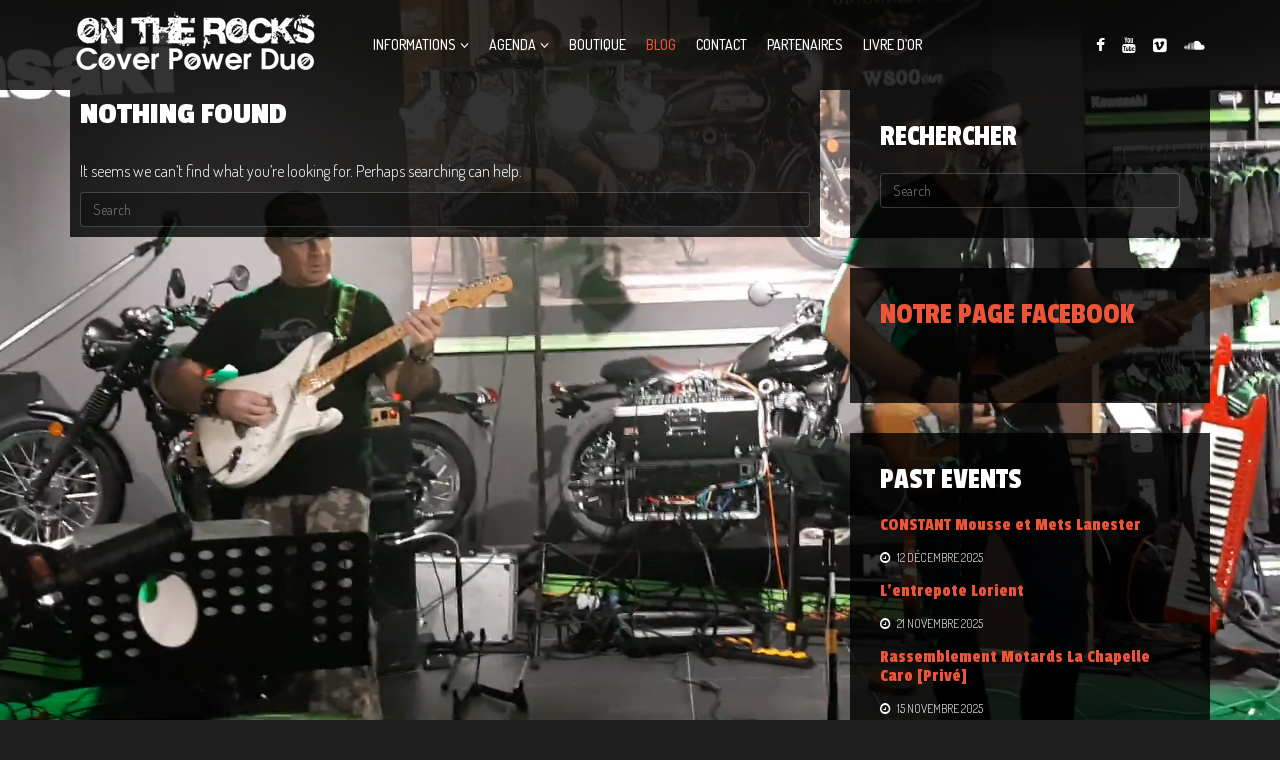

--- FILE ---
content_type: text/html; charset=UTF-8
request_url: https://www.ontherocks.band/tag/event/
body_size: 13175
content:
<!DOCTYPE html>
<html lang="fr-FR">
<head>

    <meta charset="UTF-8">
    <meta name="viewport" content="width=device-width, initial-scale=1.0">
    <title>On The Rocks | event Archives - On The Rocks</title>
        <link rel="shortcut icon" href="https://www.ontherocks.band/wp-content/uploads/2019/09/logo_on_the_rocks_seul-01.png" type="image/x-icon"/>
     
    <link rel="profile" href="http://gmpg.org/xfn/11">
    <link rel="pingback" href="https://www.ontherocks.band/xmlrpc.php">
        <meta name='robots' content='index, follow, max-image-preview:large, max-snippet:-1, max-video-preview:-1' />
	<style>img:is([sizes="auto" i], [sizes^="auto," i]) { contain-intrinsic-size: 3000px 1500px }</style>
	
	<!-- This site is optimized with the Yoast SEO plugin v24.3 - https://yoast.com/wordpress/plugins/seo/ -->
	<link rel="canonical" href="https://www.ontherocks.band/tag/event/" />
	<meta property="og:locale" content="fr_FR" />
	<meta property="og:type" content="article" />
	<meta property="og:title" content="event Archives - On The Rocks" />
	<meta property="og:url" content="https://www.ontherocks.band/tag/event/" />
	<meta property="og:site_name" content="On The Rocks" />
	<meta property="og:image" content="https://www.ontherocks.band/wp-content/uploads/2023/10/otr2-Personnalise.jpg" />
	<meta property="og:image:width" content="1200" />
	<meta property="og:image:height" content="619" />
	<meta property="og:image:type" content="image/jpeg" />
	<meta name="twitter:card" content="summary_large_image" />
	<script type="application/ld+json" class="yoast-schema-graph">{"@context":"https://schema.org","@graph":[{"@type":"CollectionPage","@id":"https://www.ontherocks.band/tag/event/","url":"https://www.ontherocks.band/tag/event/","name":"event Archives - On The Rocks","isPartOf":{"@id":"https://www.ontherocks.band/#website"},"breadcrumb":{"@id":"https://www.ontherocks.band/tag/event/#breadcrumb"},"inLanguage":"fr-FR"},{"@type":"BreadcrumbList","@id":"https://www.ontherocks.band/tag/event/#breadcrumb","itemListElement":[{"@type":"ListItem","position":1,"name":"Accueil","item":"https://www.ontherocks.band/"},{"@type":"ListItem","position":2,"name":"event"}]},{"@type":"WebSite","@id":"https://www.ontherocks.band/#website","url":"https://www.ontherocks.band/","name":"On The Rocks","description":"Deux voix, deux guitares pour interpréter les hits du rock 70&#039;s","publisher":{"@id":"https://www.ontherocks.band/#organization"},"potentialAction":[{"@type":"SearchAction","target":{"@type":"EntryPoint","urlTemplate":"https://www.ontherocks.band/?s={search_term_string}"},"query-input":{"@type":"PropertyValueSpecification","valueRequired":true,"valueName":"search_term_string"}}],"inLanguage":"fr-FR"},{"@type":"Organization","@id":"https://www.ontherocks.band/#organization","name":"On The Rocks","url":"https://www.ontherocks.band/","logo":{"@type":"ImageObject","inLanguage":"fr-FR","@id":"https://www.ontherocks.band/#/schema/logo/image/","url":"https://www.ontherocks.band/wp-content/uploads/2017/03/cropped-ontherocks-01.png","contentUrl":"https://www.ontherocks.band/wp-content/uploads/2017/03/cropped-ontherocks-01.png","width":1019,"height":250,"caption":"On The Rocks"},"image":{"@id":"https://www.ontherocks.band/#/schema/logo/image/"},"sameAs":["https://www.facebook.com/ontherocks56/"]}]}</script>
	<!-- / Yoast SEO plugin. -->


<link rel='dns-prefetch' href='//js.hs-scripts.com' />
<link rel='dns-prefetch' href='//www.googletagmanager.com' />
<link rel='dns-prefetch' href='//stats.wp.com' />
<link rel='dns-prefetch' href='//fonts.googleapis.com' />
<link rel="alternate" type="application/rss+xml" title="On The Rocks &raquo; Flux" href="https://www.ontherocks.band/feed/" />
<link rel="alternate" type="application/rss+xml" title="On The Rocks &raquo; Flux des commentaires" href="https://www.ontherocks.band/comments/feed/" />
<link rel="alternate" type="application/rss+xml" title="On The Rocks &raquo; Flux de l’étiquette event" href="https://www.ontherocks.band/tag/event/feed/" />
<script type="text/javascript">
/* <![CDATA[ */
window._wpemojiSettings = {"baseUrl":"https:\/\/s.w.org\/images\/core\/emoji\/15.0.3\/72x72\/","ext":".png","svgUrl":"https:\/\/s.w.org\/images\/core\/emoji\/15.0.3\/svg\/","svgExt":".svg","source":{"concatemoji":"https:\/\/www.ontherocks.band\/wp-includes\/js\/wp-emoji-release.min.js?ver=6.7.4"}};
/*! This file is auto-generated */
!function(i,n){var o,s,e;function c(e){try{var t={supportTests:e,timestamp:(new Date).valueOf()};sessionStorage.setItem(o,JSON.stringify(t))}catch(e){}}function p(e,t,n){e.clearRect(0,0,e.canvas.width,e.canvas.height),e.fillText(t,0,0);var t=new Uint32Array(e.getImageData(0,0,e.canvas.width,e.canvas.height).data),r=(e.clearRect(0,0,e.canvas.width,e.canvas.height),e.fillText(n,0,0),new Uint32Array(e.getImageData(0,0,e.canvas.width,e.canvas.height).data));return t.every(function(e,t){return e===r[t]})}function u(e,t,n){switch(t){case"flag":return n(e,"\ud83c\udff3\ufe0f\u200d\u26a7\ufe0f","\ud83c\udff3\ufe0f\u200b\u26a7\ufe0f")?!1:!n(e,"\ud83c\uddfa\ud83c\uddf3","\ud83c\uddfa\u200b\ud83c\uddf3")&&!n(e,"\ud83c\udff4\udb40\udc67\udb40\udc62\udb40\udc65\udb40\udc6e\udb40\udc67\udb40\udc7f","\ud83c\udff4\u200b\udb40\udc67\u200b\udb40\udc62\u200b\udb40\udc65\u200b\udb40\udc6e\u200b\udb40\udc67\u200b\udb40\udc7f");case"emoji":return!n(e,"\ud83d\udc26\u200d\u2b1b","\ud83d\udc26\u200b\u2b1b")}return!1}function f(e,t,n){var r="undefined"!=typeof WorkerGlobalScope&&self instanceof WorkerGlobalScope?new OffscreenCanvas(300,150):i.createElement("canvas"),a=r.getContext("2d",{willReadFrequently:!0}),o=(a.textBaseline="top",a.font="600 32px Arial",{});return e.forEach(function(e){o[e]=t(a,e,n)}),o}function t(e){var t=i.createElement("script");t.src=e,t.defer=!0,i.head.appendChild(t)}"undefined"!=typeof Promise&&(o="wpEmojiSettingsSupports",s=["flag","emoji"],n.supports={everything:!0,everythingExceptFlag:!0},e=new Promise(function(e){i.addEventListener("DOMContentLoaded",e,{once:!0})}),new Promise(function(t){var n=function(){try{var e=JSON.parse(sessionStorage.getItem(o));if("object"==typeof e&&"number"==typeof e.timestamp&&(new Date).valueOf()<e.timestamp+604800&&"object"==typeof e.supportTests)return e.supportTests}catch(e){}return null}();if(!n){if("undefined"!=typeof Worker&&"undefined"!=typeof OffscreenCanvas&&"undefined"!=typeof URL&&URL.createObjectURL&&"undefined"!=typeof Blob)try{var e="postMessage("+f.toString()+"("+[JSON.stringify(s),u.toString(),p.toString()].join(",")+"));",r=new Blob([e],{type:"text/javascript"}),a=new Worker(URL.createObjectURL(r),{name:"wpTestEmojiSupports"});return void(a.onmessage=function(e){c(n=e.data),a.terminate(),t(n)})}catch(e){}c(n=f(s,u,p))}t(n)}).then(function(e){for(var t in e)n.supports[t]=e[t],n.supports.everything=n.supports.everything&&n.supports[t],"flag"!==t&&(n.supports.everythingExceptFlag=n.supports.everythingExceptFlag&&n.supports[t]);n.supports.everythingExceptFlag=n.supports.everythingExceptFlag&&!n.supports.flag,n.DOMReady=!1,n.readyCallback=function(){n.DOMReady=!0}}).then(function(){return e}).then(function(){var e;n.supports.everything||(n.readyCallback(),(e=n.source||{}).concatemoji?t(e.concatemoji):e.wpemoji&&e.twemoji&&(t(e.twemoji),t(e.wpemoji)))}))}((window,document),window._wpemojiSettings);
/* ]]> */
</script>
<style id='wp-emoji-styles-inline-css' type='text/css'>

	img.wp-smiley, img.emoji {
		display: inline !important;
		border: none !important;
		box-shadow: none !important;
		height: 1em !important;
		width: 1em !important;
		margin: 0 0.07em !important;
		vertical-align: -0.1em !important;
		background: none !important;
		padding: 0 !important;
	}
</style>
<link rel='stylesheet' id='wp-block-library-css' href='https://www.ontherocks.band/wp-includes/css/dist/block-library/style.min.css?ver=6.7.4' type='text/css' media='all' />
<style id='wp-block-library-theme-inline-css' type='text/css'>
.wp-block-audio :where(figcaption){color:#555;font-size:13px;text-align:center}.is-dark-theme .wp-block-audio :where(figcaption){color:#ffffffa6}.wp-block-audio{margin:0 0 1em}.wp-block-code{border:1px solid #ccc;border-radius:4px;font-family:Menlo,Consolas,monaco,monospace;padding:.8em 1em}.wp-block-embed :where(figcaption){color:#555;font-size:13px;text-align:center}.is-dark-theme .wp-block-embed :where(figcaption){color:#ffffffa6}.wp-block-embed{margin:0 0 1em}.blocks-gallery-caption{color:#555;font-size:13px;text-align:center}.is-dark-theme .blocks-gallery-caption{color:#ffffffa6}:root :where(.wp-block-image figcaption){color:#555;font-size:13px;text-align:center}.is-dark-theme :root :where(.wp-block-image figcaption){color:#ffffffa6}.wp-block-image{margin:0 0 1em}.wp-block-pullquote{border-bottom:4px solid;border-top:4px solid;color:currentColor;margin-bottom:1.75em}.wp-block-pullquote cite,.wp-block-pullquote footer,.wp-block-pullquote__citation{color:currentColor;font-size:.8125em;font-style:normal;text-transform:uppercase}.wp-block-quote{border-left:.25em solid;margin:0 0 1.75em;padding-left:1em}.wp-block-quote cite,.wp-block-quote footer{color:currentColor;font-size:.8125em;font-style:normal;position:relative}.wp-block-quote:where(.has-text-align-right){border-left:none;border-right:.25em solid;padding-left:0;padding-right:1em}.wp-block-quote:where(.has-text-align-center){border:none;padding-left:0}.wp-block-quote.is-large,.wp-block-quote.is-style-large,.wp-block-quote:where(.is-style-plain){border:none}.wp-block-search .wp-block-search__label{font-weight:700}.wp-block-search__button{border:1px solid #ccc;padding:.375em .625em}:where(.wp-block-group.has-background){padding:1.25em 2.375em}.wp-block-separator.has-css-opacity{opacity:.4}.wp-block-separator{border:none;border-bottom:2px solid;margin-left:auto;margin-right:auto}.wp-block-separator.has-alpha-channel-opacity{opacity:1}.wp-block-separator:not(.is-style-wide):not(.is-style-dots){width:100px}.wp-block-separator.has-background:not(.is-style-dots){border-bottom:none;height:1px}.wp-block-separator.has-background:not(.is-style-wide):not(.is-style-dots){height:2px}.wp-block-table{margin:0 0 1em}.wp-block-table td,.wp-block-table th{word-break:normal}.wp-block-table :where(figcaption){color:#555;font-size:13px;text-align:center}.is-dark-theme .wp-block-table :where(figcaption){color:#ffffffa6}.wp-block-video :where(figcaption){color:#555;font-size:13px;text-align:center}.is-dark-theme .wp-block-video :where(figcaption){color:#ffffffa6}.wp-block-video{margin:0 0 1em}:root :where(.wp-block-template-part.has-background){margin-bottom:0;margin-top:0;padding:1.25em 2.375em}
</style>
<link rel='stylesheet' id='mediaelement-css' href='https://www.ontherocks.band/wp-includes/js/mediaelement/mediaelementplayer-legacy.min.css?ver=4.2.17' type='text/css' media='all' />
<link rel='stylesheet' id='wp-mediaelement-css' href='https://www.ontherocks.band/wp-includes/js/mediaelement/wp-mediaelement.min.css?ver=6.7.4' type='text/css' media='all' />
<style id='jetpack-sharing-buttons-style-inline-css' type='text/css'>
.jetpack-sharing-buttons__services-list{display:flex;flex-direction:row;flex-wrap:wrap;gap:0;list-style-type:none;margin:5px;padding:0}.jetpack-sharing-buttons__services-list.has-small-icon-size{font-size:12px}.jetpack-sharing-buttons__services-list.has-normal-icon-size{font-size:16px}.jetpack-sharing-buttons__services-list.has-large-icon-size{font-size:24px}.jetpack-sharing-buttons__services-list.has-huge-icon-size{font-size:36px}@media print{.jetpack-sharing-buttons__services-list{display:none!important}}.editor-styles-wrapper .wp-block-jetpack-sharing-buttons{gap:0;padding-inline-start:0}ul.jetpack-sharing-buttons__services-list.has-background{padding:1.25em 2.375em}
</style>
<style id='classic-theme-styles-inline-css' type='text/css'>
/*! This file is auto-generated */
.wp-block-button__link{color:#fff;background-color:#32373c;border-radius:9999px;box-shadow:none;text-decoration:none;padding:calc(.667em + 2px) calc(1.333em + 2px);font-size:1.125em}.wp-block-file__button{background:#32373c;color:#fff;text-decoration:none}
</style>
<style id='global-styles-inline-css' type='text/css'>
:root{--wp--preset--aspect-ratio--square: 1;--wp--preset--aspect-ratio--4-3: 4/3;--wp--preset--aspect-ratio--3-4: 3/4;--wp--preset--aspect-ratio--3-2: 3/2;--wp--preset--aspect-ratio--2-3: 2/3;--wp--preset--aspect-ratio--16-9: 16/9;--wp--preset--aspect-ratio--9-16: 9/16;--wp--preset--color--black: #000000;--wp--preset--color--cyan-bluish-gray: #abb8c3;--wp--preset--color--white: #ffffff;--wp--preset--color--pale-pink: #f78da7;--wp--preset--color--vivid-red: #cf2e2e;--wp--preset--color--luminous-vivid-orange: #ff6900;--wp--preset--color--luminous-vivid-amber: #fcb900;--wp--preset--color--light-green-cyan: #7bdcb5;--wp--preset--color--vivid-green-cyan: #00d084;--wp--preset--color--pale-cyan-blue: #8ed1fc;--wp--preset--color--vivid-cyan-blue: #0693e3;--wp--preset--color--vivid-purple: #9b51e0;--wp--preset--gradient--vivid-cyan-blue-to-vivid-purple: linear-gradient(135deg,rgba(6,147,227,1) 0%,rgb(155,81,224) 100%);--wp--preset--gradient--light-green-cyan-to-vivid-green-cyan: linear-gradient(135deg,rgb(122,220,180) 0%,rgb(0,208,130) 100%);--wp--preset--gradient--luminous-vivid-amber-to-luminous-vivid-orange: linear-gradient(135deg,rgba(252,185,0,1) 0%,rgba(255,105,0,1) 100%);--wp--preset--gradient--luminous-vivid-orange-to-vivid-red: linear-gradient(135deg,rgba(255,105,0,1) 0%,rgb(207,46,46) 100%);--wp--preset--gradient--very-light-gray-to-cyan-bluish-gray: linear-gradient(135deg,rgb(238,238,238) 0%,rgb(169,184,195) 100%);--wp--preset--gradient--cool-to-warm-spectrum: linear-gradient(135deg,rgb(74,234,220) 0%,rgb(151,120,209) 20%,rgb(207,42,186) 40%,rgb(238,44,130) 60%,rgb(251,105,98) 80%,rgb(254,248,76) 100%);--wp--preset--gradient--blush-light-purple: linear-gradient(135deg,rgb(255,206,236) 0%,rgb(152,150,240) 100%);--wp--preset--gradient--blush-bordeaux: linear-gradient(135deg,rgb(254,205,165) 0%,rgb(254,45,45) 50%,rgb(107,0,62) 100%);--wp--preset--gradient--luminous-dusk: linear-gradient(135deg,rgb(255,203,112) 0%,rgb(199,81,192) 50%,rgb(65,88,208) 100%);--wp--preset--gradient--pale-ocean: linear-gradient(135deg,rgb(255,245,203) 0%,rgb(182,227,212) 50%,rgb(51,167,181) 100%);--wp--preset--gradient--electric-grass: linear-gradient(135deg,rgb(202,248,128) 0%,rgb(113,206,126) 100%);--wp--preset--gradient--midnight: linear-gradient(135deg,rgb(2,3,129) 0%,rgb(40,116,252) 100%);--wp--preset--font-size--small: 13px;--wp--preset--font-size--medium: 20px;--wp--preset--font-size--large: 36px;--wp--preset--font-size--x-large: 42px;--wp--preset--spacing--20: 0.44rem;--wp--preset--spacing--30: 0.67rem;--wp--preset--spacing--40: 1rem;--wp--preset--spacing--50: 1.5rem;--wp--preset--spacing--60: 2.25rem;--wp--preset--spacing--70: 3.38rem;--wp--preset--spacing--80: 5.06rem;--wp--preset--shadow--natural: 6px 6px 9px rgba(0, 0, 0, 0.2);--wp--preset--shadow--deep: 12px 12px 50px rgba(0, 0, 0, 0.4);--wp--preset--shadow--sharp: 6px 6px 0px rgba(0, 0, 0, 0.2);--wp--preset--shadow--outlined: 6px 6px 0px -3px rgba(255, 255, 255, 1), 6px 6px rgba(0, 0, 0, 1);--wp--preset--shadow--crisp: 6px 6px 0px rgba(0, 0, 0, 1);}:where(.is-layout-flex){gap: 0.5em;}:where(.is-layout-grid){gap: 0.5em;}body .is-layout-flex{display: flex;}.is-layout-flex{flex-wrap: wrap;align-items: center;}.is-layout-flex > :is(*, div){margin: 0;}body .is-layout-grid{display: grid;}.is-layout-grid > :is(*, div){margin: 0;}:where(.wp-block-columns.is-layout-flex){gap: 2em;}:where(.wp-block-columns.is-layout-grid){gap: 2em;}:where(.wp-block-post-template.is-layout-flex){gap: 1.25em;}:where(.wp-block-post-template.is-layout-grid){gap: 1.25em;}.has-black-color{color: var(--wp--preset--color--black) !important;}.has-cyan-bluish-gray-color{color: var(--wp--preset--color--cyan-bluish-gray) !important;}.has-white-color{color: var(--wp--preset--color--white) !important;}.has-pale-pink-color{color: var(--wp--preset--color--pale-pink) !important;}.has-vivid-red-color{color: var(--wp--preset--color--vivid-red) !important;}.has-luminous-vivid-orange-color{color: var(--wp--preset--color--luminous-vivid-orange) !important;}.has-luminous-vivid-amber-color{color: var(--wp--preset--color--luminous-vivid-amber) !important;}.has-light-green-cyan-color{color: var(--wp--preset--color--light-green-cyan) !important;}.has-vivid-green-cyan-color{color: var(--wp--preset--color--vivid-green-cyan) !important;}.has-pale-cyan-blue-color{color: var(--wp--preset--color--pale-cyan-blue) !important;}.has-vivid-cyan-blue-color{color: var(--wp--preset--color--vivid-cyan-blue) !important;}.has-vivid-purple-color{color: var(--wp--preset--color--vivid-purple) !important;}.has-black-background-color{background-color: var(--wp--preset--color--black) !important;}.has-cyan-bluish-gray-background-color{background-color: var(--wp--preset--color--cyan-bluish-gray) !important;}.has-white-background-color{background-color: var(--wp--preset--color--white) !important;}.has-pale-pink-background-color{background-color: var(--wp--preset--color--pale-pink) !important;}.has-vivid-red-background-color{background-color: var(--wp--preset--color--vivid-red) !important;}.has-luminous-vivid-orange-background-color{background-color: var(--wp--preset--color--luminous-vivid-orange) !important;}.has-luminous-vivid-amber-background-color{background-color: var(--wp--preset--color--luminous-vivid-amber) !important;}.has-light-green-cyan-background-color{background-color: var(--wp--preset--color--light-green-cyan) !important;}.has-vivid-green-cyan-background-color{background-color: var(--wp--preset--color--vivid-green-cyan) !important;}.has-pale-cyan-blue-background-color{background-color: var(--wp--preset--color--pale-cyan-blue) !important;}.has-vivid-cyan-blue-background-color{background-color: var(--wp--preset--color--vivid-cyan-blue) !important;}.has-vivid-purple-background-color{background-color: var(--wp--preset--color--vivid-purple) !important;}.has-black-border-color{border-color: var(--wp--preset--color--black) !important;}.has-cyan-bluish-gray-border-color{border-color: var(--wp--preset--color--cyan-bluish-gray) !important;}.has-white-border-color{border-color: var(--wp--preset--color--white) !important;}.has-pale-pink-border-color{border-color: var(--wp--preset--color--pale-pink) !important;}.has-vivid-red-border-color{border-color: var(--wp--preset--color--vivid-red) !important;}.has-luminous-vivid-orange-border-color{border-color: var(--wp--preset--color--luminous-vivid-orange) !important;}.has-luminous-vivid-amber-border-color{border-color: var(--wp--preset--color--luminous-vivid-amber) !important;}.has-light-green-cyan-border-color{border-color: var(--wp--preset--color--light-green-cyan) !important;}.has-vivid-green-cyan-border-color{border-color: var(--wp--preset--color--vivid-green-cyan) !important;}.has-pale-cyan-blue-border-color{border-color: var(--wp--preset--color--pale-cyan-blue) !important;}.has-vivid-cyan-blue-border-color{border-color: var(--wp--preset--color--vivid-cyan-blue) !important;}.has-vivid-purple-border-color{border-color: var(--wp--preset--color--vivid-purple) !important;}.has-vivid-cyan-blue-to-vivid-purple-gradient-background{background: var(--wp--preset--gradient--vivid-cyan-blue-to-vivid-purple) !important;}.has-light-green-cyan-to-vivid-green-cyan-gradient-background{background: var(--wp--preset--gradient--light-green-cyan-to-vivid-green-cyan) !important;}.has-luminous-vivid-amber-to-luminous-vivid-orange-gradient-background{background: var(--wp--preset--gradient--luminous-vivid-amber-to-luminous-vivid-orange) !important;}.has-luminous-vivid-orange-to-vivid-red-gradient-background{background: var(--wp--preset--gradient--luminous-vivid-orange-to-vivid-red) !important;}.has-very-light-gray-to-cyan-bluish-gray-gradient-background{background: var(--wp--preset--gradient--very-light-gray-to-cyan-bluish-gray) !important;}.has-cool-to-warm-spectrum-gradient-background{background: var(--wp--preset--gradient--cool-to-warm-spectrum) !important;}.has-blush-light-purple-gradient-background{background: var(--wp--preset--gradient--blush-light-purple) !important;}.has-blush-bordeaux-gradient-background{background: var(--wp--preset--gradient--blush-bordeaux) !important;}.has-luminous-dusk-gradient-background{background: var(--wp--preset--gradient--luminous-dusk) !important;}.has-pale-ocean-gradient-background{background: var(--wp--preset--gradient--pale-ocean) !important;}.has-electric-grass-gradient-background{background: var(--wp--preset--gradient--electric-grass) !important;}.has-midnight-gradient-background{background: var(--wp--preset--gradient--midnight) !important;}.has-small-font-size{font-size: var(--wp--preset--font-size--small) !important;}.has-medium-font-size{font-size: var(--wp--preset--font-size--medium) !important;}.has-large-font-size{font-size: var(--wp--preset--font-size--large) !important;}.has-x-large-font-size{font-size: var(--wp--preset--font-size--x-large) !important;}
:where(.wp-block-post-template.is-layout-flex){gap: 1.25em;}:where(.wp-block-post-template.is-layout-grid){gap: 1.25em;}
:where(.wp-block-columns.is-layout-flex){gap: 2em;}:where(.wp-block-columns.is-layout-grid){gap: 2em;}
:root :where(.wp-block-pullquote){font-size: 1.5em;line-height: 1.6;}
</style>
<link rel='stylesheet' id='contact-form-7-css' href='https://www.ontherocks.band/wp-content/plugins/contact-form-7/includes/css/styles.css?ver=6.0.3' type='text/css' media='all' />
<link rel='stylesheet' id='rs-plugin-settings-css' href='https://www.ontherocks.band/wp-content/plugins/revslider/public/assets/css/settings.css?ver=5.3.0.2' type='text/css' media='all' />
<style id='rs-plugin-settings-inline-css' type='text/css'>
#rs-demo-id {}
</style>
<link rel='stylesheet' id='themeum-poll-css' href='https://www.ontherocks.band/wp-content/plugins/themeum-poll/assets/css/themeum-poll.css?ver=6.7.4' type='text/css' media='all' />
<link rel='stylesheet' id='themeum-tweet-css' href='https://www.ontherocks.band/wp-content/plugins/themeum-tweet/assets/css/themeum-tweet.css?ver=6.7.4' type='text/css' media='all' />
<link rel='stylesheet' id='wp-sponsors-css' href='https://www.ontherocks.band/wp-content/plugins/wp-sponsors/assets/dist/css/public.css?ver=3.5.1' type='text/css' media='all' />
<link rel='stylesheet' id='themeum-style-css' href='https://www.ontherocks.band/wp-content/themes/vocal/style.css?ver=6.7.4' type='text/css' media='all' />
<link rel='stylesheet' id='vocal-wc-css' href='https://www.ontherocks.band/wp-content/themes/vocal/css/woocommerce.css?ver=6.7.4' type='text/css' media='all' />
<link rel='stylesheet' id='vocal-bootstrap-css' href='https://www.ontherocks.band/wp-content/themes/vocal/css/bootstrap.min.css?ver=6.7.4' type='text/css' media='all' />
<link rel='stylesheet' id='vocal-awesome-css' href='https://www.ontherocks.band/wp-content/themes/vocal/css/font-awesome.min.css?ver=6.7.4' type='text/css' media='all' />
<link rel='stylesheet' id='vocal-animate-min-css' href='https://www.ontherocks.band/wp-content/themes/vocal/css/animate.min.css?ver=6.7.4' type='text/css' media='all' />
<link rel='stylesheet' id='vocal-owl-css' href='https://www.ontherocks.band/wp-content/themes/vocal/css/owl.carousel.css?ver=6.7.4' type='text/css' media='all' />
<link rel='stylesheet' id='vocal-owl-theme-css' href='https://www.ontherocks.band/wp-content/themes/vocal/css/owl.theme.css?ver=6.7.4' type='text/css' media='all' />
<link rel='stylesheet' id='vocal-owl-transitions-css' href='https://www.ontherocks.band/wp-content/themes/vocal/css/owl.transitions.css?ver=6.7.4' type='text/css' media='all' />
<link rel='stylesheet' id='vocal-flexslider-css' href='https://www.ontherocks.band/wp-content/themes/vocal/css/flexslider.css?ver=6.7.4' type='text/css' media='all' />
<link rel='stylesheet' id='vocal-lightbox-css' href='https://www.ontherocks.band/wp-content/themes/vocal/css/lightbox.css?ver=6.7.4' type='text/css' media='all' />
<link rel='stylesheet' id='vocal-soundcloud-css' href='https://www.ontherocks.band/wp-content/themes/vocal/css/soundcloud-player.css?ver=6.7.4' type='text/css' media='all' />
<link rel='stylesheet' id='vocal-prettyPhoto-css' href='https://www.ontherocks.band/wp-content/themes/vocal/css/prettyPhoto.css?ver=6.7.4' type='text/css' media='all' />
<link rel='stylesheet' id='vocal-main-css' href='https://www.ontherocks.band/wp-content/themes/vocal/css/main.css?ver=6.7.4' type='text/css' media='all' />
<link rel='stylesheet' id='YTPlayer-css' href='https://www.ontherocks.band/wp-content/themes/vocal/css/YTPlayer.css?ver=6.7.4' type='text/css' media='all' />
<link rel='stylesheet' id='themeum-preset-css' href='https://www.ontherocks.band/wp-content/themes/vocal/css/presets/preset1.css?ver=6.7.4' type='text/css' media='all' />
<link rel='stylesheet' id='quick-style-css' href='https://www.ontherocks.band/wp-content/themes/vocal/css/quick-style.css.php?ver=6.7.4' type='text/css' media='all' />
<style id='jetpack_facebook_likebox-inline-css' type='text/css'>
.widget_facebook_likebox {
	overflow: hidden;
}

</style>
<link rel='stylesheet' id='redux-google-fonts-themeum_options-css' href='https://fonts.googleapis.com/css?family=Dosis%3A200%2C300%2C400%2C500%2C600%2C700%2C800%7CPassion+One%3A400%2C700%2C900&#038;ver=1740073007' type='text/css' media='all' />
<script type="text/javascript" src="https://www.ontherocks.band/wp-includes/js/jquery/jquery.min.js?ver=3.7.1" id="jquery-core-js"></script>
<script type="text/javascript" src="https://www.ontherocks.band/wp-includes/js/jquery/jquery-migrate.min.js?ver=3.4.1" id="jquery-migrate-js"></script>
<script type="text/javascript" id="qubely_local_script-js-extra">
/* <![CDATA[ */
var qubely_urls = {"plugin":"https:\/\/www.ontherocks.band\/wp-content\/plugins\/qubely\/","ajax":"https:\/\/www.ontherocks.band\/wp-admin\/admin-ajax.php","nonce":"410e7733c2","actual_url":".ontherocks.band"};
/* ]]> */
</script>
<script type="text/javascript" id="qubely_container_width-js-extra">
/* <![CDATA[ */
var qubely_container_width = {"sm":"540","md":"720","lg":"960","xl":"1140"};
/* ]]> */
</script>
<script type="text/javascript" src="https://www.ontherocks.band/wp-content/plugins/revslider/public/assets/js/jquery.themepunch.tools.min.js?ver=5.3.0.2" id="tp-tools-js"></script>
<script type="text/javascript" src="https://www.ontherocks.band/wp-content/plugins/revslider/public/assets/js/jquery.themepunch.revolution.min.js?ver=5.3.0.2" id="revmin-js"></script>
<script type="text/javascript" src="https://www.ontherocks.band/wp-content/plugins/themeum-poll/assets/js/main.js?ver=6.7.4" id="themeum-poll-js-js"></script>
<script type="text/javascript" src="https://www.ontherocks.band/wp-content/plugins/themeum-tweet/assets/js/carousel.js?ver=6.7.4" id="themeum-tweet-js"></script>
<script type="text/javascript" src="https://www.googletagmanager.com/gtag/js?id=UA-100081664-1&amp;ver=6.7.4" id="wk-analytics-script-js"></script>
<script type="text/javascript" id="wk-analytics-script-js-after">
/* <![CDATA[ */
function shouldTrack(){
var trackLoggedIn = false;
var loggedIn = false;
if(!loggedIn){
return true;
} else if( trackLoggedIn ) {
return true;
}
return false;
}
function hasWKGoogleAnalyticsCookie() {
return (new RegExp('wp_wk_ga_untrack_' + document.location.hostname)).test(document.cookie);
}
if (!hasWKGoogleAnalyticsCookie() && shouldTrack()) {
//Google Analytics
window.dataLayer = window.dataLayer || [];
function gtag(){dataLayer.push(arguments);}
gtag('js', new Date());
gtag('config', 'UA-100081664-1');
}
/* ]]> */
</script>
<script type="text/javascript" src="https://www.ontherocks.band/wp-content/plugins/wp-sponsors/assets/dist/js/public.js?ver=3.5.1" id="wp-sponsors-js"></script>
<script type="text/javascript" src="https://www.ontherocks.band/wp-content/themes/vocal/js/mordernizr.touch.js?ver=6.7.4" id="mordernizr_touch-js"></script>
<script type="text/javascript" src="https://www.ontherocks.band/wp-content/themes/vocal/js/jquery.mb.YTPlayer.js?ver=6.7.4" id="mb_YTPlayer-js"></script>
<link rel="https://api.w.org/" href="https://www.ontherocks.band/wp-json/" /><link rel="alternate" title="JSON" type="application/json" href="https://www.ontherocks.band/wp-json/wp/v2/tags/16" /><link rel="EditURI" type="application/rsd+xml" title="RSD" href="https://www.ontherocks.band/xmlrpc.php?rsd" />
			<!-- DO NOT COPY THIS SNIPPET! Start of Page Analytics Tracking for HubSpot WordPress plugin v11.1.75-->
			<script class="hsq-set-content-id" data-content-id="listing-page">
				var _hsq = _hsq || [];
				_hsq.push(["setContentType", "listing-page"]);
			</script>
			<!-- DO NOT COPY THIS SNIPPET! End of Page Analytics Tracking for HubSpot WordPress plugin -->
				<style>img#wpstats{display:none}</style>
		<meta name="generator" content="Powered by Visual Composer - drag and drop page builder for WordPress."/>
<!--[if lte IE 9]><link rel="stylesheet" type="text/css" href="https://www.ontherocks.band/wp-content/plugins/js_composer/assets/css/vc_lte_ie9.min.css" media="screen"><![endif]--><meta name="generator" content="Powered by Slider Revolution 5.3.0.2 - responsive, Mobile-Friendly Slider Plugin for WordPress with comfortable drag and drop interface." />
		<style type="text/css" id="wp-custom-css">
			/*
Vous pouvez ajouter du CSS personnalisé ici.

Cliquez sur l’icône d’aide ci-dessus pour en savoir plus.
*/
.btn-default {
    color: #f5f5f5;
    background-color: #fff;
    border-color: #ccc;
}
.text-info {
    color: #f5f5f5;
}
.label {
    font-size: 100%;
}
.upcoiming-event-timer-wrapper {
    min-height: 600px;
    position: relative;
}
#sprd-main {background-color: #BBB;color: #000000 !important; font-size: 18px !important;}
.box{
    position: relative;
    padding: 10px;
}		</style>
		<style type="text/css" title="dynamic-css" class="options-output">.navbar-default{background:rgba(0,0,0,0.8);}.box, #sidebar .widget {background:rgba(0,0,0,0.8);}body, p{font-family:Dosis;font-weight:300;font-style:normal;color:#ffffff;font-size:16px;}h1, h2, h3, h4, h5, h6{font-family:"Passion One";font-weight:400;font-style:normal;color:#ffffff;}</style><noscript><style type="text/css"> .wpb_animate_when_almost_visible { opacity: 1; }</style></noscript>
</head><!--end head-->

<body class="archive tag tag-event tag-16 qubely qubely-frontend sidebar-active wpb-js-composer js-comp-ver-5.0.1 vc_responsive">

        <div class="preloader">
        <i></i>
    </div>
    
    <header id="masthead" class="site-header header" role="banner">      
        <div id="navigation" class="navbar navbar-default">
            <div class="container">
                <div class="row">
                    <div class="col-sm-3">
                        <div class="navbar-header">
                            <button type="button" class="navbar-toggle" data-toggle="collapse" data-target=".navbar-collapse">
                                <span class="sr-only">Toggle navigation</span>
                                <span class="icon-bar"></span>
                                <span class="icon-bar"></span>
                                <span class="icon-bar"></span>
                            </button>
                            <a class="navbar-brand" href="https://www.ontherocks.band">
                                <h1 class="logo-wrapper">
                                    <img class="logo img-responsive" src="https://www.ontherocks.band/wp-content/uploads/2019/09/OTR-NEW-LOGO-LONG-01250.png" alt="" />                                </h1>
                            </a>
                        </div>
                    </div>

                                        <div id="main-menu" class="col-sm-7">
                        <div class="hidden-xs">
                            <ul id="menu-main-menu" class="nav navbar-nav"><li id="menu-item-1102"class=" menu-item menu-item-type-custom menu-item-object-custom menu-item-has-children has-menu-child"><a href="#">Informations</a>
<ul role="menu" class="sub-menu">
	<li id="menu-item-889"class=" menu-item menu-item-type-post_type menu-item-object-page has-menu-child"><a href="https://www.ontherocks.band/about-us/">On The Rocks ?</a></li>
	<li id="menu-item-1043"class=" menu-item menu-item-type-post_type menu-item-object-page has-menu-child"><a href="https://www.ontherocks.band/repertoire/">Répertoire</a></li>
	<li id="menu-item-892"class=" menu-item menu-item-type-post_type menu-item-object-page has-menu-child"><a href="https://www.ontherocks.band/galleries/">Galerie Photos</a></li>
	<li id="menu-item-1425"class=" menu-item menu-item-type-post_type menu-item-object-page has-menu-child"><a href="https://www.ontherocks.band/videos/">Vidéos</a></li>
</ul>
</li>
<li id="menu-item-1101"class=" menu-item menu-item-type-custom menu-item-object-custom menu-item-has-children has-menu-child"><a href="#">Agenda</a>
<ul role="menu" class="sub-menu">
	<li id="menu-item-1100"class=" menu-item menu-item-type-post_type menu-item-object-page has-menu-child"><a href="https://www.ontherocks.band/event-grid-3-view/">Concerts à Venir</a></li>
	<li id="menu-item-924"class=" menu-item menu-item-type-post_type menu-item-object-page has-menu-child"><a href="https://www.ontherocks.band/concerts-passes/">Concerts Passés</a></li>
</ul>
</li>
<li id="menu-item-1351"class=" menu-item menu-item-type-custom menu-item-object-custom has-menu-child"><a href="http://www.ontherocks.band/boutique/">Boutique</a></li>
<li id="menu-item-891"class=" menu-item menu-item-type-post_type menu-item-object-page current_page_parent active has-menu-child"><a href="https://www.ontherocks.band/blog-2/">Blog</a></li>
<li id="menu-item-901"class=" menu-item menu-item-type-post_type menu-item-object-page has-menu-child"><a href="https://www.ontherocks.band/contact-2/">Contact</a></li>
<li id="menu-item-1384"class=" menu-item menu-item-type-post_type menu-item-object-page has-menu-child"><a href="https://www.ontherocks.band/partenaires/">Partenaires</a></li>
<li id="menu-item-1152"class=" menu-item menu-item-type-post_type menu-item-object-page has-menu-child"><a href="https://www.ontherocks.band/livre-dor/">Livre d&rsquo;or</a></li>
</ul>                        </div>
                    </div><!--/#main-menu-->

                    <div id="mobile-menu" class="visible-xs">
                        <div class="collapse navbar-collapse">
                            <ul id="menu-main-menu-1" class="nav navbar-nav"><li id="menu-item-1102" class="menu-item menu-item-type-custom menu-item-object-custom menu-item-has-children menu-item-1102"><a title="Informations" href="#">Informations</a>
                <span class="menu-toggler collapsed" data-toggle="collapse" data-target=".collapse-1102">
                <i class="fa fa-angle-right"></i><i class="fa fa-angle-down"></i>
                </span>
<ul role="menu" class="collapse collapse-1102 ">
	<li id="menu-item-889" class="menu-item menu-item-type-post_type menu-item-object-page menu-item-889"><a title="On The Rocks ?" href="https://www.ontherocks.band/about-us/">On The Rocks ?</a></li>
	<li id="menu-item-1043" class="menu-item menu-item-type-post_type menu-item-object-page menu-item-1043"><a title="Répertoire" href="https://www.ontherocks.band/repertoire/">Répertoire</a></li>
	<li id="menu-item-892" class="menu-item menu-item-type-post_type menu-item-object-page menu-item-892"><a title="Galerie Photos" href="https://www.ontherocks.band/galleries/">Galerie Photos</a></li>
	<li id="menu-item-1425" class="menu-item menu-item-type-post_type menu-item-object-page menu-item-1425"><a title="Vidéos" href="https://www.ontherocks.band/videos/">Vidéos</a></li>
</ul>
</li>
<li id="menu-item-1101" class="menu-item menu-item-type-custom menu-item-object-custom menu-item-has-children menu-item-1101"><a title="Agenda" href="#">Agenda</a>
                <span class="menu-toggler collapsed" data-toggle="collapse" data-target=".collapse-1101">
                <i class="fa fa-angle-right"></i><i class="fa fa-angle-down"></i>
                </span>
<ul role="menu" class="collapse collapse-1101 ">
	<li id="menu-item-1100" class="menu-item menu-item-type-post_type menu-item-object-page menu-item-1100"><a title="Concerts à Venir" href="https://www.ontherocks.band/event-grid-3-view/">Concerts à Venir</a></li>
	<li id="menu-item-924" class="menu-item menu-item-type-post_type menu-item-object-page menu-item-924"><a title="Concerts Passés" href="https://www.ontherocks.band/concerts-passes/">Concerts Passés</a></li>
</ul>
</li>
<li id="menu-item-1351" class="menu-item menu-item-type-custom menu-item-object-custom menu-item-1351"><a title="Boutique" href="http://www.ontherocks.band/boutique/">Boutique</a></li>
<li id="menu-item-891" class="menu-item menu-item-type-post_type menu-item-object-page current_page_parent menu-item-891 active"><a title="Blog" href="https://www.ontherocks.band/blog-2/">Blog</a></li>
<li id="menu-item-901" class="menu-item menu-item-type-post_type menu-item-object-page menu-item-901"><a title="Contact" href="https://www.ontherocks.band/contact-2/">Contact</a></li>
<li id="menu-item-1384" class="menu-item menu-item-type-post_type menu-item-object-page menu-item-1384"><a title="Partenaires" href="https://www.ontherocks.band/partenaires/">Partenaires</a></li>
<li id="menu-item-1152" class="menu-item menu-item-type-post_type menu-item-object-page menu-item-1152"><a title="Livre d&#039;or" href="https://www.ontherocks.band/livre-dor/">Livre d&rsquo;or</a></li>
</ul>                        </div>
                    </div><!--/.#mobile-menu-->

                                        <div class="col-sm-2 hidden-sm hidden-xs">
                        
<div class="social-icons pull-right">

	<ul>
			
		<li><a class="facebook" href="https://www.facebook.com/ontherocks56/" target="_blank"><i class="fa fa-facebook"></i></a></li>
		
		
				

				<li><a class="youtube" href="https://www.youtube.com/channel/UC58dHfBNjNqMGuAtAT2SyJA" target="_blank"><i class="fa fa-youtube"></i></a></li>
		
				<li><a class="vimeo" href="#" target="_blank"><i class="fa fa-vimeo-square"></i></a></li>
		
				<li><a class="soundcloud" href="#" target="_blank"><i class="fa fa-soundcloud"></i></a></li>
				

		
		
		
		
		
		
		

			</ul>

</div>                    </div>
                    
                </div> 
            </div>
        </div>
</header> <!--/#navigation-->
<section id="main" class="container">
    <div class="row">
        <div id="content" class="col-md-8" role="main">

            <div class="site-content box">
                                <header class="page-header">
    <h1 class="page-title">Nothing Found</h1>
</header>

<div class="page-content">
    
    <p>It seems we can&rsquo;t find what you&rsquo;re looking for. Perhaps searching can help.</p>
    <form role="form" method="get" id="searchform" action="https://www.ontherocks.band/" >
    <input type="text" value="" name="s" id="s" class="form-control" placeholder="Search" autocomplete="off" />
</form>
    </div><!-- .page-content -->                            </div>
                    </div> <!-- #content -->

        <div id="sidebar" class="col-md-4" role="complementary">
    <aside class="widget-area">
        <div id="search-3" class="widget widget_search" ><h3 class="widget_title">Rechercher</h3><form role="form" method="get" id="searchform" action="https://www.ontherocks.band/" >
    <input type="text" value="" name="s" id="s" class="form-control" placeholder="Search" autocomplete="off" />
</form></div><div id="facebook-likebox-2" class="widget widget_facebook_likebox" ><h3 class="widget_title"><a href="https://www.facebook.com/ontherocks56/">Notre Page FaceBook</a></h3>		<div id="fb-root"></div>
		<div class="fb-page" data-href="https://www.facebook.com/ontherocks56/" data-width="340"  data-height="130" data-hide-cover="false" data-show-facepile="false" data-tabs="false" data-hide-cta="false" data-small-header="false">
		<div class="fb-xfbml-parse-ignore"><blockquote cite="https://www.facebook.com/ontherocks56/"><a href="https://www.facebook.com/ontherocks56/">Notre Page FaceBook</a></blockquote></div>
		</div>
		</div><div id="themeum_past_event_widget-2" class="widget widget_themeum_past_event_widget" ><h3 class="widget_title">Past Events</h3>			<div class="media">
				<div class="pull-left">
					<a href="https://www.ontherocks.band/event/constant-mousse-et-mets-lanester-2-2-2-2-2/">
											</a>
				</div>
				<div class="media-body past-event-meta">
					<h4 class="entry-title">
						<a href="https://www.ontherocks.band/event/constant-mousse-et-mets-lanester-2-2-2-2-2/">CONSTANT Mousse et Mets Lanester</a>
					</h4>
					<div class="entry-meta">
						<span class="entry-date">
							<i class="fa fa-clock-o"></i> 
							<a href="https://www.ontherocks.band/event/constant-mousse-et-mets-lanester-2-2-2-2-2/" rel="bookmark">
																<time class="entry-date" datetime="12 décembre 2025">12 décembre 2025</time>
							</a>
						</span>
					</div>
				</div>
			</div>
						<div class="media">
				<div class="pull-left">
					<a href="https://www.ontherocks.band/event/lentrepote-lorient-3-2-2-2-2/">
											</a>
				</div>
				<div class="media-body past-event-meta">
					<h4 class="entry-title">
						<a href="https://www.ontherocks.band/event/lentrepote-lorient-3-2-2-2-2/">L&rsquo;entrepote Lorient</a>
					</h4>
					<div class="entry-meta">
						<span class="entry-date">
							<i class="fa fa-clock-o"></i> 
							<a href="https://www.ontherocks.band/event/lentrepote-lorient-3-2-2-2-2/" rel="bookmark">
																<time class="entry-date" datetime="21 novembre 2025">21 novembre 2025</time>
							</a>
						</span>
					</div>
				</div>
			</div>
						<div class="media">
				<div class="pull-left">
					<a href="https://www.ontherocks.band/event/rassemblement-motards-la-chapelle-caro/">
											</a>
				</div>
				<div class="media-body past-event-meta">
					<h4 class="entry-title">
						<a href="https://www.ontherocks.band/event/rassemblement-motards-la-chapelle-caro/">Rassemblement Motards La Chapelle Caro [Privé]</a>
					</h4>
					<div class="entry-meta">
						<span class="entry-date">
							<i class="fa fa-clock-o"></i> 
							<a href="https://www.ontherocks.band/event/rassemblement-motards-la-chapelle-caro/" rel="bookmark">
																<time class="entry-date" datetime="15 novembre 2025">15 novembre 2025</time>
							</a>
						</span>
					</div>
				</div>
			</div>
						<div class="media">
				<div class="pull-left">
					<a href="https://www.ontherocks.band/event/bistrot-du-centre-a-bannalec/">
											</a>
				</div>
				<div class="media-body past-event-meta">
					<h4 class="entry-title">
						<a href="https://www.ontherocks.band/event/bistrot-du-centre-a-bannalec/">Bistrot du Centre à Bannalec</a>
					</h4>
					<div class="entry-meta">
						<span class="entry-date">
							<i class="fa fa-clock-o"></i> 
							<a href="https://www.ontherocks.band/event/bistrot-du-centre-a-bannalec/" rel="bookmark">
																<time class="entry-date" datetime="7 novembre 2025">7 novembre 2025</time>
							</a>
						</span>
					</div>
				</div>
			</div>
						<div class="media">
				<div class="pull-left">
					<a href="https://www.ontherocks.band/event/soiree-privee-quiberon/">
											</a>
				</div>
				<div class="media-body past-event-meta">
					<h4 class="entry-title">
						<a href="https://www.ontherocks.band/event/soiree-privee-quiberon/">Soirée Privée Quiberon</a>
					</h4>
					<div class="entry-meta">
						<span class="entry-date">
							<i class="fa fa-clock-o"></i> 
							<a href="https://www.ontherocks.band/event/soiree-privee-quiberon/" rel="bookmark">
																<time class="entry-date" datetime="4 octobre 2025">4 octobre 2025</time>
							</a>
						</span>
					</div>
				</div>
			</div>
						<div class="media">
				<div class="pull-left">
					<a href="https://www.ontherocks.band/event/drivers-club-larmor-plage-2/">
											</a>
				</div>
				<div class="media-body past-event-meta">
					<h4 class="entry-title">
						<a href="https://www.ontherocks.band/event/drivers-club-larmor-plage-2/">Driver&rsquo;s Club Larmor-Plage</a>
					</h4>
					<div class="entry-meta">
						<span class="entry-date">
							<i class="fa fa-clock-o"></i> 
							<a href="https://www.ontherocks.band/event/drivers-club-larmor-plage-2/" rel="bookmark">
																<time class="entry-date" datetime="26 septembre 2025">26 septembre 2025</time>
							</a>
						</span>
					</div>
				</div>
			</div>
						<div class="media">
				<div class="pull-left">
					<a href="https://www.ontherocks.band/event/le-faya-chill-bar-a-fort-bloque/">
											</a>
				</div>
				<div class="media-body past-event-meta">
					<h4 class="entry-title">
						<a href="https://www.ontherocks.band/event/le-faya-chill-bar-a-fort-bloque/">Le Faya Chill Bar à Fort Bloqué</a>
					</h4>
					<div class="entry-meta">
						<span class="entry-date">
							<i class="fa fa-clock-o"></i> 
							<a href="https://www.ontherocks.band/event/le-faya-chill-bar-a-fort-bloque/" rel="bookmark">
																<time class="entry-date" datetime="20 septembre 2025">20 septembre 2025</time>
							</a>
						</span>
					</div>
				</div>
			</div>
						<div class="media">
				<div class="pull-left">
					<a href="https://www.ontherocks.band/event/dakiti-baden/">
											</a>
				</div>
				<div class="media-body past-event-meta">
					<h4 class="entry-title">
						<a href="https://www.ontherocks.band/event/dakiti-baden/">Dakiti Baden</a>
					</h4>
					<div class="entry-meta">
						<span class="entry-date">
							<i class="fa fa-clock-o"></i> 
							<a href="https://www.ontherocks.band/event/dakiti-baden/" rel="bookmark">
																<time class="entry-date" datetime="19 septembre 2025">19 septembre 2025</time>
							</a>
						</span>
					</div>
				</div>
			</div>
						<div class="media">
				<div class="pull-left">
					<a href="https://www.ontherocks.band/event/cave-bar-ivre-mer-a-belz-3-2-2-2/">
											</a>
				</div>
				<div class="media-body past-event-meta">
					<h4 class="entry-title">
						<a href="https://www.ontherocks.band/event/cave-bar-ivre-mer-a-belz-3-2-2-2/">Cave Bar Ivre Mer à Belz</a>
					</h4>
					<div class="entry-meta">
						<span class="entry-date">
							<i class="fa fa-clock-o"></i> 
							<a href="https://www.ontherocks.band/event/cave-bar-ivre-mer-a-belz-3-2-2-2/" rel="bookmark">
																<time class="entry-date" datetime="23 août 2025">23 août 2025</time>
							</a>
						</span>
					</div>
				</div>
			</div>
						<div class="media">
				<div class="pull-left">
					<a href="https://www.ontherocks.band/event/bar-de-la-plage-au-pouldu-2-2-2-2/">
											</a>
				</div>
				<div class="media-body past-event-meta">
					<h4 class="entry-title">
						<a href="https://www.ontherocks.band/event/bar-de-la-plage-au-pouldu-2-2-2-2/">Bar de la Plage au Pouldu</a>
					</h4>
					<div class="entry-meta">
						<span class="entry-date">
							<i class="fa fa-clock-o"></i> 
							<a href="https://www.ontherocks.band/event/bar-de-la-plage-au-pouldu-2-2-2-2/" rel="bookmark">
																<time class="entry-date" datetime="21 août 2025">21 août 2025</time>
							</a>
						</span>
					</div>
				</div>
			</div>
			</div><div id="text-2" class="widget widget_text" ><h3 class="widget_title">Retrouvez-nous</h3>			<div class="textwidget">On The Rocks :<br/>
Vannes / Lorient Morbihan 56 France<br/>
Marc 06 86 31 72 26<br/>
Yvon 06 77 41 42 08<br/>
Email: contact@ontherocks.band</div>
		</div><div id="text-3" class="widget widget_text" ><h3 class="widget_title">À propos de ce site</h3>			<div class="textwidget"><p>Crédits Photos : Valérie Debord, Bruno Le Bonnec</p>
</div>
		</div><div id="gwolle_gb-2" class="widget gwolle_gb" >
				<div class="gwolle_gb_widget gwolle-gb-widget"><h3 class="widget_title">Livre d&#039;or</h3>
					<ul class="gwolle_gb_widget gwolle-gb-widget">
						<li class="gwolle_gb_widget gwolle-gb-widget">
							<article>
								<span class="gb-author-name">Marielle</span><span class="gb-author-date-separator"> / </span>
								<span class="gb-date">8 août 2025</span><br />
								<span class="gb-entry-content">Je vous ai découvert en vacances au Pouldu. J&#039;ai adoré...
									<span class="gb-guestbook-link"><a href="https://www.ontherocks.band/livre-dor/" title="Cliquez ici pour aller sur le livre d’or."></a></span>
								</span>
							</article>
						</li>
						<li class="gwolle_gb_widget gwolle-gb-widget">
							<article>
								<span class="gb-author-name">Fanny</span><span class="gb-author-date-separator"> / </span>
								<span class="gb-date">20 août 2024</span><br />
								<span class="gb-entry-content">Cela fait plusieurs années que nous avons le plaisir de...
									<span class="gb-guestbook-link"><a href="https://www.ontherocks.band/livre-dor/" title="Cliquez ici pour aller sur le livre d’or."></a></span>
								</span>
							</article>
						</li>
						<li class="gwolle_gb_widget gwolle-gb-widget">
							<article>
								<span class="gb-author-name">Réjane ChampRoux</span><span class="gb-author-date-separator"> / </span>
								<span class="gb-date">18 octobre 2023</span><br />
								<span class="gb-entry-content">Bon son, belles voix et bonne ambiance Bar &#34;le Tandem&#34;...
									<span class="gb-guestbook-link"><a href="https://www.ontherocks.band/livre-dor/" title="Cliquez ici pour aller sur le livre d’or."></a></span>
								</span>
							</article>
						</li>
						<li class="gwolle_gb_widget gwolle-gb-widget">
							<article>
								<span class="gb-author-name">Caroline Bringand</span><span class="gb-author-date-separator"> / </span>
								<span class="gb-date">24 juin 2023</span><br />
								<span class="gb-entry-content">Mes amis de Guidel m’ont invitée à aller au concert...
									<span class="gb-guestbook-link"><a href="https://www.ontherocks.band/livre-dor/" title="Cliquez ici pour aller sur le livre d’or."></a></span>
								</span>
							</article>
						</li>
						<li class="gwolle_gb_widget gwolle-gb-widget">
							<article>
								<span class="gb-author-name">Serge Milard</span><span class="gb-author-date-separator"> / </span>
								<span class="gb-date">11 septembre 2022</span><br />
								<span class="gb-entry-content">Bonjour, De passage à Quiberon, j ai pris beaucoup de...
									<span class="gb-guestbook-link"><a href="https://www.ontherocks.band/livre-dor/" title="Cliquez ici pour aller sur le livre d’or."></a></span>
								</span>
							</article>
						</li>
					</ul>
					<p class="gwolle_gb_link gwolle-gb-link">
						<a href="https://www.ontherocks.band/livre-dor/" title="Cliquez ici pour aller sur le livre d’or.">Consultez le livre d&#039;or</a>
					</p>
				</div>
				</div><div id="vocal_blog_posts_widget-1" class="widget widget_vocal_blog_posts_widget" ><h3 class="widget_title">Posts Populaires</h3><div class="widget-blog-posts popular"><div class="media"><div class="pull-left"><a href="https://www.ontherocks.band/the-vintage-power-band/"><img width="100" height="65" src="https://www.ontherocks.band/wp-content/uploads/2018/10/the-vintage-power-band-visite_Business-Card-3-100x65.png" class="img-responsive wp-post-image" alt="" decoding="async" loading="lazy" /></a></div><div class="media-body"><h4 class="entry-title"><a href="https://www.ontherocks.band/the-vintage-power-band/">The Vintage Power Band</a></h4><div class="entry-meta"><span class="entry-date"><i class="fa fa-clock-o"></i> <a href="https://www.ontherocks.band/the-vintage-power-band/" rel="bookmark"><time class="entry-date" datetime="2018-10-16T17:55:31+02:00">16 octobre 2018</time></a></span></div></div></div><div class="media"><div class="pull-left"><a href="https://www.ontherocks.band/ouverture-merchandising/"><img width="100" height="65" src="https://www.ontherocks.band/wp-content/uploads/2019/09/tshirt-100x65.png" class="img-responsive wp-post-image" alt="" decoding="async" loading="lazy" /></a></div><div class="media-body"><h4 class="entry-title"><a href="https://www.ontherocks.band/ouverture-merchandising/">Ouverture de notre boutique de merchandising</a></h4><div class="entry-meta"><span class="entry-date"><i class="fa fa-clock-o"></i> <a href="https://www.ontherocks.band/ouverture-merchandising/" rel="bookmark"><time class="entry-date" datetime="2019-09-04T15:00:16+02:00">4 septembre 2019</time></a></span></div></div></div><div class="media"><div class="media-body"><h4 class="entry-title"><a href="https://www.ontherocks.band/notre-site-web-est-en-construction/">Notre site web est en construction</a></h4><div class="entry-meta"><span class="entry-date"><i class="fa fa-clock-o"></i> <a href="https://www.ontherocks.band/notre-site-web-est-en-construction/" rel="bookmark"><time class="entry-date" datetime="2017-05-19T18:06:42+02:00">19 mai 2017</time></a></span></div></div></div></div></div><div id="categories-3" class="widget widget_categories" ><h3 class="widget_title">Catégories</h3>
			<ul>
					<li class="cat-item cat-item-8"><a href="https://www.ontherocks.band/category/blog/">Blog</a>
</li>
	<li class="cat-item cat-item-10"><a href="https://www.ontherocks.band/category/news/">News</a>
</li>
	<li class="cat-item cat-item-1"><a href="https://www.ontherocks.band/category/non-classe/">Non classé</a>
</li>
			</ul>

			</div><div id="tag_cloud-1" class="widget widget_tag_cloud" ><h3 class="widget_title">Tag</h3><div class="tagcloud"><a href="https://www.ontherocks.band/tag/event/" class="tag-cloud-link tag-link-16 tag-link-position-1" style="font-size: 22pt;" aria-label="event (5 éléments)">event</a>
<a href="https://www.ontherocks.band/tag/music-2/" class="tag-cloud-link tag-link-21 tag-link-position-2" style="font-size: 8pt;" aria-label="music (3 éléments)">music</a>
<a href="https://www.ontherocks.band/tag/vocal/" class="tag-cloud-link tag-link-26 tag-link-position-3" style="font-size: 22pt;" aria-label="vocal (5 éléments)">vocal</a></div>
</div>    </aside>
</div> <!-- #sidebar -->        
    </div> <!-- .row -->
</section> <!-- .container -->

            <section id="bottom" class="bottom">
            <div class="container">
                <div class="box clearfix">
                    <div class="row">
                        <div class="col-sm-6 col-md-3 bottom-widget"><div id="text-4" class="widget widget_text" ><h3 class="widget_title">Contactez-nous</h3>			<div class="textwidget"><p><strong>Marc</strong> : 06 86 31 72 26
</p><p><strong>Yvon</strong> : 06 77 41 42 08</p></div>
		</div></div>                    </div>
                </div>
            </div>
        </section>
    
    
    <footer id="footer" class="footer">
        <div class="container">
            <div class="box">
                <div class="row">
                    Copyright © 2017 On The Rocks.<br />
Designed by <a href="http://www.studioplaymobile.com">StudioPlayMobile</a>                </div>
            </div>
        </div>
    </footer><!--/#footer-->
    
    
    
        
                <script type="text/javascript">
                jQuery(function($) {
                    $(document).ready(function($) {
                        var BV = new $.BigVideo();
                        BV.init();
                        if (Modernizr.touch) {
                            BV.show('https://www.ontherocks.band/wp-content/uploads/2014/07/bg1.png');
                        } else {
                            BV.show('https://www.ontherocks.band/wp-content/uploads/2021/04/Rockn-Roll-Led-Zeppelin-cover-par-On-The-Rocks-ledzeppelin-1080p_30fps_H264-128kbit_AAC.mp4',{ambient:true,loop:true,"preload": "auto"});
                        }
                    });
                    
                });
            </script>
        
            <link rel='stylesheet' id='gwolle_gb_frontend_css-css' href='https://www.ontherocks.band/wp-content/plugins/gwolle-gb/frontend/css/gwolle-gb-frontend.css?ver=4.7.2' type='text/css' media='all' />
<link rel='stylesheet' id='bigvideocss-css' href='https://www.ontherocks.band/wp-content/themes/vocal/css/bigvideo.css?ver=6.7.4' type='text/css' media='all' />
<script type="text/javascript" src="https://www.ontherocks.band/wp-includes/js/dist/hooks.min.js?ver=4d63a3d491d11ffd8ac6" id="wp-hooks-js"></script>
<script type="text/javascript" src="https://www.ontherocks.band/wp-includes/js/dist/i18n.min.js?ver=5e580eb46a90c2b997e6" id="wp-i18n-js"></script>
<script type="text/javascript" id="wp-i18n-js-after">
/* <![CDATA[ */
wp.i18n.setLocaleData( { 'text direction\u0004ltr': [ 'ltr' ] } );
/* ]]> */
</script>
<script type="text/javascript" src="https://www.ontherocks.band/wp-content/plugins/contact-form-7/includes/swv/js/index.js?ver=6.0.3" id="swv-js"></script>
<script type="text/javascript" id="contact-form-7-js-translations">
/* <![CDATA[ */
( function( domain, translations ) {
	var localeData = translations.locale_data[ domain ] || translations.locale_data.messages;
	localeData[""].domain = domain;
	wp.i18n.setLocaleData( localeData, domain );
} )( "contact-form-7", {"translation-revision-date":"2025-02-06 12:02:14+0000","generator":"GlotPress\/4.0.1","domain":"messages","locale_data":{"messages":{"":{"domain":"messages","plural-forms":"nplurals=2; plural=n > 1;","lang":"fr"},"This contact form is placed in the wrong place.":["Ce formulaire de contact est plac\u00e9 dans un mauvais endroit."],"Error:":["Erreur\u00a0:"]}},"comment":{"reference":"includes\/js\/index.js"}} );
/* ]]> */
</script>
<script type="text/javascript" id="contact-form-7-js-before">
/* <![CDATA[ */
var wpcf7 = {
    "api": {
        "root": "https:\/\/www.ontherocks.band\/wp-json\/",
        "namespace": "contact-form-7\/v1"
    }
};
/* ]]> */
</script>
<script type="text/javascript" src="https://www.ontherocks.band/wp-content/plugins/contact-form-7/includes/js/index.js?ver=6.0.3" id="contact-form-7-js"></script>
<script type="text/javascript" id="leadin-script-loader-js-js-extra">
/* <![CDATA[ */
var leadin_wordpress = {"userRole":"visitor","pageType":"archive","leadinPluginVersion":"11.1.75"};
/* ]]> */
</script>
<script type="text/javascript" src="https://js.hs-scripts.com/5379977.js?integration=WordPress&amp;ver=11.1.75" id="leadin-script-loader-js-js"></script>
<script type="text/javascript" src="https://www.ontherocks.band/wp-content/plugins/qubely/assets/js/common-script.min.js?ver=1.8.12" id="qubely-block-common-js"></script>
<script type="text/javascript" src="https://www.ontherocks.band/wp-content/plugins/qubely/assets/js/interaction.min.js?ver=1.8.12" id="qubely-interaction-js"></script>
<script type="text/javascript" src="https://www.ontherocks.band/wp-includes/js/imagesloaded.min.js?ver=5.0.0" id="imagesloaded-js"></script>
<script type="text/javascript" src="https://www.ontherocks.band/wp-includes/js/masonry.min.js?ver=4.2.2" id="masonry-js"></script>
<script type="text/javascript" src="https://www.ontherocks.band/wp-content/themes/vocal/js/bootstrap.min.js?ver=6.7.4" id="bootstrap-js"></script>
<script type="text/javascript" src="https://www.ontherocks.band/wp-content/themes/vocal/js/owl.carousel.min.js?ver=6.7.4" id="owl-carousel-js"></script>
<script type="text/javascript" src="https://www.ontherocks.band/wp-content/themes/vocal/js/lightbox.min.js?ver=6.7.4" id="lightbox-js"></script>
<script type="text/javascript" src="https://www.ontherocks.band/wp-content/plugins/js_composer/assets/lib/bower/flexslider/jquery.flexslider-min.js?ver=5.0.1" id="flexslider-js"></script>
<script type="text/javascript" src="https://www.ontherocks.band/wp-content/themes/vocal/js/jquery.fitvids.js?ver=6.7.4" id="fitvids-js"></script>
<script type="text/javascript" src="https://www.ontherocks.band/wp-content/themes/vocal/js/jquery.countdown.min.js?ver=6.7.4" id="countdown-js"></script>
<script type="text/javascript" src="https://www.ontherocks.band/wp-content/themes/vocal/js/soundcloud.player.api.js?ver=6.7.4" id="vocal-soundcould-api-js"></script>
<script type="text/javascript" src="https://www.ontherocks.band/wp-content/themes/vocal/js/sc-player.js?ver=6.7.4" id="vocal-soundcould-player-js"></script>
<script type="text/javascript" src="https://www.ontherocks.band/wp-content/themes/vocal/js/jquery.prettyPhoto.js?ver=6.7.4" id="prettyPhoto-js"></script>
<script type="text/javascript" src="https://www.ontherocks.band/wp-content/themes/vocal/js/main.js?ver=6.7.4" id="main-js"></script>
<script type="text/javascript" id="jetpack-facebook-embed-js-extra">
/* <![CDATA[ */
var jpfbembed = {"appid":"249643311490","locale":"fr_FR"};
/* ]]> */
</script>
<script type="text/javascript" src="https://www.ontherocks.band/wp-content/plugins/jetpack/_inc/build/facebook-embed.min.js?ver=14.2.1" id="jetpack-facebook-embed-js"></script>
<script type="text/javascript" src="https://stats.wp.com/e-202604.js" id="jetpack-stats-js" data-wp-strategy="defer"></script>
<script type="text/javascript" id="jetpack-stats-js-after">
/* <![CDATA[ */
_stq = window._stq || [];
_stq.push([ "view", JSON.parse("{\"v\":\"ext\",\"blog\":\"170426308\",\"post\":\"0\",\"tz\":\"1\",\"srv\":\"www.ontherocks.band\",\"j\":\"1:14.2.1\"}") ]);
_stq.push([ "clickTrackerInit", "170426308", "0" ]);
/* ]]> */
</script>
<script type="text/javascript" id="gwolle_gb_frontend_js-js-extra">
/* <![CDATA[ */
var gwolle_gb_frontend_script = {"ajax_url":"https:\/\/www.ontherocks.band\/wp-admin\/admin-ajax.php","load_message":"En charger plus\u2026","end_message":"Pas d\u2019autre message.","honeypot":"gwolle_gb_83edbe426afbf9123d88083055a104c0","honeypot2":"gwolle_gb_6e30bf271cdb9c296046a16c0aaa341d","timeout":"gwolle_gb_45f37f9fd05f8671d37fdbd0be9afc82","timeout2":"gwolle_gb_2b6f4c62ed54b578350127170fd51f21"};
/* ]]> */
</script>
<script type="text/javascript" src="https://www.ontherocks.band/wp-content/plugins/gwolle-gb/frontend/js/gwolle-gb-frontend.js?ver=4.7.2" id="gwolle_gb_frontend_js-js"></script>
<script type="text/javascript" src="https://www.ontherocks.band/wp-content/themes/vocal/js/video.js?ver=6.7.4" id="videojs-js"></script>
<script type="text/javascript" src="https://www.ontherocks.band/wp-content/themes/vocal/js/bigvideo.js?ver=6.7.4" id="bigvideojs-js"></script>
</body>
</html>

--- FILE ---
content_type: text/css
request_url: https://www.ontherocks.band/wp-content/themes/vocal/css/main.css?ver=6.7.4
body_size: 11185
content:
/*************************
*******Typography******
**************************/

body {
    height: 100%;
    background: #1f1f1f;
}

html {
    height: 100%;
}

.navbar-nav li a:hover, 
.navbar-nav li a:focus {
    outline:none;
    outline-offset: 0;
    text-decoration:none;  
    background: transparent;
}

a:hover {
    text-decoration: none;
}

a {
    -webkit-transition: color 300ms, background-color 300ms;
    transition: color 300ms, background-color 300ms;
}

h1, h2, h3, h4, h5, h6 {
    font-family: 'Dosis', sans-serif;
}

h2 {
    margin-top: 0;
}

.site-header {
    position: relative;
    z-index: 999;
}

.page-header,
h1.page-title {
    border: 0;
    padding: 0;
    margin: 0 0 30px !important;
    font-size: 30px;
    line-height: 30px;
    font-weight: bold;
    text-transform: uppercase;
}

.page .wpb_row {
    margin-bottom: 30px;
}

* .wpb_row:last-child {
    margin-bottom: 0 !important;
}

.preloader {
    position: fixed;
    top: 0;
    left: 0;
    right: 0;
    bottom: 0;
    z-index: 999999;
}

.preloader > i {
    background: url(../images/vocal-preloader.svg) no-repeat 50% 50%;
    position: absolute;
    top: 50%;
    left: 50%;
    height: 60px;
    width: 60px;
    margin-top: -30px;
    margin-left: -30px;
    display: inline-block;
}

select {
    display: block;
    width: 100%;
    height: 34px;
    padding: 6px 12px;
    font-size: 14px;
    line-height: 1.42857143;
    background-color: transparent;
    background-image: none;
    border: 1px solid rgba(255, 255, 255, .3);
    border-radius: 4px;
    -webkit-transition: border-color ease-in-out .15s,-webkit-box-shadow ease-in-out .15s;
    -o-transition: border-color ease-in-out .15s,box-shadow ease-in-out .15s;
    transition: border-color ease-in-out .15s,box-shadow ease-in-out .15s;
}

select:hover {
    border-color: rgba(255, 255, 255, .5);
}

select:focus {
    outline: none;
}

label {
    font-weight: 500;
}

.vocal-share{
    margin-top: 15px;
}

/*************************
******* Button ******
**************************/
.btn {
    border-radius: 3px;
}

.btn.btn-primary{
    border: 0;
}

button, input[type="submit"] {
    border: 0 !important;
    background-image: none;
    padding: 5px 10px;
    border-radius: 3px;
    -webkit-transition: 300ms;
    transition: 300ms;
    outline: 0;
}

input[type="text"],
input[type="url"],
input[type="email"],
input[type="number"],
input[type="password"] {
    background: transparent;
    border: 1px solid rgba(255,255,255,.3);
}

/* header */
.page-template-homepage2 .header{
    margin-bottom: 0 !important;
}

/*************************
******* Navigation ******
**************************/

.site-header .social-icons {
    margin: 0;
}

.site-header .social-icons > ul {
    list-style: none;
    padding: 0;
    margin: 0 -2px;
}

.site-header .social-icons > ul > li {
    display: inline-block;
    margin: 0 2px;
    height: 90px;
    line-height: 90px;
}

.site-header .social-icons > ul > li > a {
    font-size: 16px;
    line-height: 16px;
}

#navigation {
    padding: 0;
    margin: 0;
    border: 0;
    border-radius: 0;
}

#navigation .navbar-brand {
    height: 90px;
    line-height: 90px;
    display: table;
    padding: 0;
    margin: 0;
}

#navigation a.navbar-brand h1 {
    display: table-cell;
    vertical-align: middle;
    margin: 0;
    color:#fff;
    font-size: 42px;
}

#navigation .navbar-header .navbar-toggle {
    margin: 28px 0 0 0;
    border-color: rgba(255,255,255,.2);
    box-shadow: none;
    -webkit-box-shadow: none;
}

#navigation .navbar-header .navbar-toggle:hover,
#navigation .navbar-header .navbar-toggle:focus {
    background: rgba(0, 0, 0, 0.5);
    color: #fff;
}

#main-menu .navbar-nav > li {
    margin: 0;
    padding: 0;
}

#main-menu .navbar-nav > li > a {
    color: #FFFFFF;
    font-size: 14px;
    text-transform: uppercase;
    font-weight: 500;
    height: 90px;
    line-height: 90px;
    padding: 0 10px;
}

#main-menu .navbar-nav > li.menu-item-has-children > a:after{
    content: " \f107";
    font-family: "FontAwesome";
}

#main-menu .navbar-nav > li.active > a, 
#main-menu .navbar-nav > li:hover > a {
    background:transparent;
}

#main-menu .navbar-nav > li:hover > ul.sub-menu{
    display: block;
    -webkit-animation: fadeInUp 300ms;
    animation: fadeInUp 300ms;
}

/* Megamenu */
#main-menu ul.sub-menu{
    position: absolute;
    top: 90px;
    left: 0;
    list-style: none;
    padding: 0;
    margin: 0;
    width: 200px;
    display: none;
    z-index: 1;
}

#main-menu ul.sub-menu.megamenu{
    padding: 15px;
}

#main-menu .mega-child > ul.sub-menu{
    position: relative;
    top: auto;
    left: auto;
    background: transparent;
    display: block;
}

#main-menu ul.megamenu.megacol-4{
    width: 880px;
}

#main-menu ul.megamenu.megacol-3{
    width: 660px;
}

#main-menu ul.megamenu.megacol-2{
    width: 440px;
}

#main-menu ul.megamenu.megacol-1{
    width: 220px;
}

#main-menu ul.megamenu > li{
    display: block;
    padding: 15px;
    margin: 0;
    float: left;
    box-sizing: border-box;
    -webkit-box-sizing: border-box;
    -moz-box-sizing: border-box;
    -ms-box-sizing: border-box;
    box-sizing: border-box;
}

#main-menu ul.megamenu.megacol-4 > li{
    width: 25%;
}

#main-menu ul.megamenu.megacol-3 > li{
    width: 33%;
}

#main-menu ul.megamenu.megacol-2 > li{
    width: 50%;
}

#main-menu ul.megamenu.megacol-1 > li{
    width: 100%;
}

/* Megasub */

#main-menu li.mega-child ul.sub-menu{
    width: auto;
}

#main-menu li.has-megamenu {
    position: inherit;
}
#main-menu li.menu-item-has-children.mega-child > a{
    text-transform: uppercase;
    padding: 10px 15px 7px;
    font-weight: bold;
}

#main-menu li.menu-item-has-children.mega-child > a,
#main-menu li.menu-item-has-children.mega-child:hover > a,
#main-menu li.menu-item-has-children.mega-child.active > a{
    color: #fff;
    background: transparent;
}

#main-menu li.menu-item-has-children.mega-child.active > ul{
    list-style: none;
    padding: 0;
    margin: 0;
}

#main-menu ul.sub-menu li {
    padding: 0;
    margin: 0;
    display: block;
}

#main-menu ul.sub-menu li > a{
    display: block;
    margin: 0;
    padding: 8px 15px;
    color: #fff;
}

#main-menu ul.sub-menu li:hover > a {
    color: #fff;
}

#main-menu .sub-menu li.active > a,
#main-menu .sub-menu li:hover > a{
    background-color: rgba(0,0,0,.1);
}


/*Third Level*/
#main-menu ul li ul li.menu-item-has-children.has-menu-child{
    position: relative;
}

#main-menu ul li ul li.menu-item-has-children.has-menu-child > a:after {
    content: "\f105";
    font-family: FontAwesome;
    position: absolute;
    right: 10px;
}

#main-menu ul li ul li.menu-item-has-children.has-menu-child ul.sub-menu{
    display: none;
    position: absolute;
    left: 200px;
    top: 0;
}

#main-menu ul li ul li.menu-item-has-children.has-menu-child:hover ul.sub-menu{
    display: block;
    -webkit-animation: fadeInUp 300ms;
    animation: fadeInUp 300ms;
}

/* Small Desktop */
@media only screen and (max-width : 1200px) {
    #main-menu .navbar-nav > li > a {
        font-size: 12px;
        padding: 0 8px;
    }

    #main-menu ul.megamenu.megacol-4{
        width: 720px;
    }

    #main-menu ul.sub-menu.megamenu {
        margin-left: -100px;
    }

}

@media only screen and (max-width : 992px) {
    #main-menu ul.sub-menu.megamenu {
        margin-left: -150px;
    }
}


/*Mobile Menu*/
#mobile-menu .navbar-nav {
    margin-top: 0;
    margin-bottom: 0;
}

.navbar-default .navbar-collapse,
.navbar-default .navbar-form {
    border-top: 0 !important;
}

#mobile-menu ul {
    list-style: none;
    background: rgba(0,0,0,.5);
    padding-top: 10px;
    padding-bottom: 10px;
}

#mobile-menu ul li a {
    padding-top: 7px;
    padding-bottom: 7px;
    color: #888;
    display: block;
}

#mobile-menu ul li:hover > a,
#mobile-menu ul li.active > a {
    color: #fff;
}

#mobile-menu ul ul {
    padding-left: 30px;
}

#mobile-menu ul li span.menu-toggler {
    display: inline-block;
    width: 34px;
    cursor: pointer;
    color: #fff;
    height: 34px;
    line-height: 34px;
    text-align: center;
    position: absolute;
    right: 0;
    top: 0;
    z-index: 99;
}

#mobile-menu ul li span.menu-toggler i {
    display: block;
    line-height: 34px;
}

#mobile-menu ul li span.menu-toggler .fa-angle-right,
#mobile-menu ul li span.menu-toggler.collapsed .fa-angle-down {
    display: none;
}

#mobile-menu ul li span.menu-toggler .fa-angle-down,
#mobile-menu ul li span.menu-toggler.collapsed .fa-angle-right {
    display: block;
}

#mobile-menu .navbar-nav>.active>a,
#mobile-menu .navbar-nav>.active>a:hover,
#mobile-menu .navbar-nav>.active>a:focus {
    color: #fff;
    background: rgba(255,255,255,.15);
}

@media only screen and (max-width : 768px) {
    #masthead.sticky {
        position: inherit !important;
    }
}

/*************************
******* Blog ********
**************************/
.entry-header {
    margin-bottom: 20px;
}

.entry-header .entry-title {
    font-size: 30px;
    font-weight: 700;
    margin: 0;
}

.entry-meta {
    display: block;
    margin-top: 5px;
}

.entry-meta span {
    display: inline-block;
    margin-right: 10px;
    font-size: 12px;
    text-transform: uppercase;
}

.entry-meta span i {
    display: inline-block;
    margin-right: 5px;
}

.entry-meta span a,
.entry-meta span {
    color: #fff;
}

.entry-content a.more-link {
    font-weight: bold;
    display: block;
    margin: 20px 0 0;
}

.entry-content-audio,
.entry-content-video,
.entry-content-gallery,
.entry-content-image,
.entry-thumbnail {
    margin-bottom: 20px
}

.entry-content img.size-full {
    margin-bottom: 10px;
}

.post-navigation a i {
    font-size: 18px;
    margin: 0 5px;
}

.entry-meta .tag-links {
    margin-top: 20px;
}

.single-video .entry-meta .tag-links{
    margin-top: 10px;
}

.entry-meta .tag-links a {
    background-color: rgba(255, 255, 255, 0.3);
    border-radius: 0 2px 2px 0;
    color: #fff;
    display: inline-block;
    font-size: 11px;
    font-weight: 300;
    line-height: 1.2727272727;
    margin: 2px 4px 2px 10px;
    padding: 3px 7px;
    position: relative;
    text-transform: uppercase;
}

.entry-meta .tag-links a:hover {
    color: #fff;
}

.entry-meta .tag-links a:before {
    border-top: 10px solid transparent;
    border-right: 8px solid rgba(255, 255, 255, 0.3);
    border-bottom: 10px solid transparent;
    content: "";
    height: 0;
    position: absolute;
    top: 0;
    left: -8px;
    width: 0;
}

.entry-meta .tag-links a:after {
    background-color: #fff;
    border-radius: 50%;
    content: "";
    height: 4px;
    position: absolute;
    top: 8px;
    left: -2px;
    width: 4px;
}

.video-block{
    position: relative;
    margin: 0 0 20px 0;
    width: 100%;
    overflow: hidden;
}

.video-block .fluid-width-video-wrapper{
    width: 100%;
    position: relative;
    padding: 0;
    padding-top: 56.2%!important;
}

/*Audio Playlist*/
.wp-playlist {
    border: none;
    background: transparent;
    padding: 0 !important;
    position: relative;
}

.wp-playlist .mejs-container {
    height: 75px !important;
    margin-bottom: 20px;
}

.wp-playlist .mejs-container.mejs-audio  .mejs-layers,
.wp-playlist .wp-playlist-current-item img {
    display: none !important;
}

.wp-playlist .mejs-container.mejs-audio  .mejs-controls .mejs-play,
.wp-playlist .mejs-container.mejs-audio  .mejs-controls .mejs-pause {
    height: 75px;
    width: 75px;
    line-height: 75px;
    margin-right: 10px;
}

.wp-playlist .mejs-container.mejs-audio  .mejs-controls .mejs-play button,
.wp-playlist .mejs-container.mejs-audio  .mejs-controls .mejs-pause button {
    padding: 0;
    margin: 0;
    border: 0;
    background: none;
    box-shadow: none;
    -webkit-box-shadow: none;
    width: 75px;
    height: 75px;
    line-height: 75px;
    position: relative;
    color: #fff;
}

.wp-playlist .mejs-container.mejs-audio  .mejs-controls .mejs-play button:after,
.wp-playlist .mejs-container.mejs-audio  .mejs-controls .mejs-pause button:after {
    font-size: 36px;
    font-family: "FontAwesome";
}

.wp-playlist .mejs-container.mejs-audio  .mejs-controls .mejs-play button:after {
    content: "\f04b";
}

.wp-playlist .mejs-container.mejs-audio  .mejs-controls .mejs-pause button:after {
    content: "\f04c";
}

.wp-playlist.wp-playlist-light {
    background: transparent;
    border: none;
}

.wp-playlist-current-item img {
    display: none;
}

.wp-playlist .mejs-container.mejs-audio  .mejs-controls {
    height: 75px;
    overflow: hidden;
    background: #fff;
    position: relative;
    margin-bottom: 8px;
}

.wp-playlist .mejs-container.mejs-audio  .mejs-time.mejs-currenttime-container,
.wp-playlist .mejs-container.mejs-audio  .mejs-time.mejs-duration-container,
.wp-playlist .mejs-container.mejs-audio  .mejs-controls div.mejs-time-rail,
.wp-playlist .mejs-container.mejs-audio  .mejs-button.mejs-volume-button.mejs-mute,
.wp-playlist .mejs-container.mejs-audio  .mejs-button.mejs-volume-button.mejs-unmute,
.wp-playlist .mejs-container.mejs-audio  .mejs-horizontal-volume-slider.mejs-mute,
.wp-playlist .mejs-container.mejs-audio  .mejs-horizontal-volume-slider.mejs-unmute{
    margin-top: 40px;
}

.wp-playlist .mejs-container.mejs-audio  .mejs-button.mejs-volume-button.mejs-mute button,
.wp-playlist .mejs-container.mejs-audio  .mejs-button.mejs-volume-button.mejs-unmute button {
    box-shadow: none;
    -webkit-box-shadow: none;
    background: none;
    position: relative;
    line-height: 16px;
}

.wp-playlist .mejs-container.mejs-audio  .mejs-button.mejs-volume-button.mejs-mute button:after,
.wp-playlist .mejs-container.mejs-audio  .mejs-button.mejs-volume-button.mejs-unmute button:after {
    font-size: 14px;
    font-family: "FontAwesome";
    color: #a1a1a1;
}

.wp-playlist .mejs-container.mejs-audio  .mejs-controls .mejs-button button:focus {
    outline: 0;
}

.wp-playlist .mejs-container.mejs-audio  .mejs-button.mejs-volume-button.mejs-mute button:after {
    content: "\f028";
}

.wp-playlist .mejs-container.mejs-audio  .mejs-button.mejs-volume-button.mejs-unmute button:after {
    content: "\f026";
}

.wp-playlist .mejs-container.mejs-audio  .mejs-time.mejs-currenttime-container span,
.wp-playlist .mejs-container.mejs-audio  .mejs-time.mejs-duration-container span {
    color: #999 !important;
}

.wp-playlist .wp-playlist-current-item {
    overflow: hidden;
    margin-bottom: 0;
    height: auto;
    position: absolute;
    z-index: 1;
    left: 85px;
    top: 15px;
    font-weight: bold;
    right: 20px;
    display: block;
}

.wp-playlist .wp-playlist-caption {
    width: auto;
    max-width: 100%;
    color: #777;
}

.wp-playlist .mejs-container.mejs-audio  .mejs-controls .mejs-time-rail .mejs-time-total,
.wp-playlist .mejs-container.mejs-audio  .mejs-controls .mejs-horizontal-volume-slider .mejs-horizontal-volume-total {
    background: #a1a1a1;
}

.wp-playlist .mejs-container.mejs-audio  .mejs-controls .mejs-time-rail .mejs-time-loaded {
    background: #888;
}


.wp-playlist .mejs-container.mejs-audio  .mejs-controls .mejs-time-rail .mejs-time-float {
    border: 0;
    color: #fff;
    z-index: 3;
}

.wp-playlist .wp-playlist-tracks {
    margin: 10px 0 20px;
    padding: 0;
    max-height: 210px;
    overflow-x: hidden;
    overflow-y: scroll;
}

.wp-playlist .wp-playlist-tracks .wp-playlist-item {
    background: none;
    display: block;
    padding: 7px 0;
    border-bottom: 1px solid rgba(255,255,255,.2);
    list-style: none;
    font-size: 13px;
    font-weight: normal;
}

.wp-playlist .wp-playlist-tracks .wp-playlist-item a {
    color: #a3a3a3;
}


/*Post Gallery*/
.gallery-slide {
    margin-top: 25px;
}

.blog-gallery-slider .carousel-control{
    top: 45%;
    width: 10%;
    text-shadow:none;
    bottom: auto;
    background: none;
    opacity: .8;
}

.blog-gallery-slider .carousel-control i {
    font-size: 36px;
    line-height: 36px;
}
.download-image {
    position: relative;
    top: -25px;
    font-weight: 400;
}

/*Pagination*/
.pagination {
    background: rgba(0,0,0,0.5);
    height: 40px;
    display: block;
    margin: 0;
    border-radius: 0;
    -webkit-box-shadow: none;
    box-shadow: none;
}

.pagination >li>a,
.pagination >li>span {
    background: none;
    border: 0;
    padding: 0 20px;
    height: 40px;
    line-height: 40px;
    color: #fff;
    border-radius: 0 !important;
}


/*************************
******* Blog Single ******
**************************/

.single-post article.post {
    margin-bottom: 30px;
}

.author-title,
.comments-title,
.share-title,
.comment-reply-title{
    margin: 40px 0;
    font-size: 30px;
    font-weight: 400;
}

.comment-list .media-heading {
    text-transform: capitalize;
    font-weight: 300;
}

ul.comment-list {
    padding: 0;
}

.comment-list ul.children {
    padding-left: 90px;
}

.comments .media .pull-left, 
.author-info .media .pull-left {
    margin-right: 20px;
    position: relative;
}

.comment-date {
    font-size: 13px
}

.comment-context.media-body {
    border-bottom: 1px solid rgba(255,255,255,.2);
    padding-bottom: 20px;
    margin-bottom: 20px;
}

.comment-respond form.comment-form .input-box input {
    width: 100%;
    margin-bottom: 15px;
    outline: 0;
}

input[type="text"],
input[type="email"],
input[type="url"],
textarea {
    background-color: rgba(0,0,0,.3);
    border: 1px solid rgba(255,255,255,.2);
    border-radius: 4px;
    box-shadow: none;
    -webkit-box-shadow: none;
    height: 35px;
    padding: 6px 12px;
    outline: 0;
    width: 100%;
}

textarea{
    width: 100%;
    min-height: 160px;
    margin: 0 0 15px;
}

/*.social-share ul li:last-child{
    position: relative !important;
    top: -5px !important;
}*/

.form-control {
    background: #000;
    border: 1px solid #656462;
    border-radius: 2px;
}

.comment-respond .logged-in-as {
    margin-left: 15px;
}

.comment-head,.comment-reply {
    display: inline-block;
}

div.comment-reply {
    margin-left: 30px;
}

div.comment-reply span.edit-link {
    margin-right: 10px;
}

.comments {
    margin-top: 30px
}
.comment-body div.comment-reply {
    opacity: 0;
    -webkit-transition: opacity 400ms;
    -moz-transition: opacity 400ms;
    -o-transition: opacity 400ms;
    transition: opacity 400ms;
}


.comment-body:hover div.comment-reply {
    opacity: 1;
}

/*Social Share*/
.social-share ul {
    display: block;
    list-style: none;
    padding: 0;
    margin:0;
}

.social-share ul li {
    display: inline-block;
    font-size: 24px;
    margin: 0 5px;
    max-width: 55px;
}

.social-share ul li a {
    color: #fff;
}


/*************************
******* Widget ******
**************************/

h3.widget_title {
    margin-top: 0;
    font-size: 30px;
    text-transform: uppercase;
    margin-bottom: 20px;
}

/*Widget Blog Posts*/
.widget-blog-posts .entry-title {
    font-size: 16px;
    margin: 0 0 8px;
    font-weight: bold;
}

.widget-blog-posts .media {
    margin-top: 20px;
}

.widget-blog-posts .media:first-child {
    margin-top: 0;
}

.widget-blog-posts .entry-meta span i,
.widget-blog-posts .entry-meta span a,
.widget-blog-posts .entry-meta span a:hover {
    color: #fff;
}


/* categories */
.widget ul{
    padding: 0;
    margin: 0;
    list-style: none;
}

#sidebar .widget_categories ul li a:before {
    content: "\f105";
    font-family: FontAwesome;
    font-size: 20px;
    padding-right:10px; 
    -webkit-transition: 300ms;
    -moz-transition: 300ms;
    -o-transition: 300ms;
    transition: 300ms;
}


#sidebar .widget_categories ul li a{
    color:#fff;
    text-decoration: none;
    font-size: 16px;
}


/* tag */
.widget .tagcloud a {
    padding: 5px 8px;
    background: #f5f5f5;
    border-radius: 3px;
    display: inline-block;
    margin-right: 10px;
    margin-bottom: 10px;
    font-size: 14px !important;
    text-transform: capitalize;
}

/* calender */
#wp-calendar {
    margin: 0 auto;
    width: 100% !important;
}
#wp-calendar th {
    background: none;
    border: 1px solid #1B1B1B;
    padding: 4px 6px !important;
    text-align: center;
    font-weight: 400;
    color: #FFF;
    background: rgba(0, 0, 0, 0.5);
}
#wp-calendar td {
    border: 1px solid #1B1B1B;
    padding: 4px 6px !important;
    text-align: center;
    color: #999;
    background: rgba(0, 0, 0, 0.5);
}
#wp-calendar td.pad{
    background: none;
}
#wp-calendar #today {
    background: #EC5538;
    color: #FFF
}
#wp-calendar #today a {
    color: #FFF;
}
#wp-calendar caption {    
    text-align: center;
    background: none;
    color: #FFF;
    padding: 6px 0;
    background: #EC5538;
    margin-bottom: 0;
    margin-top: 0;
}
dt {
    font-weight: 700;
    font-size: 16px;
    padding: 10px 0 0;
}
dd {
    padding: 10px 0;
    margin: 0 0 0 40px;
}
table {
    background:transparent !important;
    text-align:center;
    border-collapse:collapse;
    margin: 0 0 30px;
    padding:0;
    width:100%;
    -webkit-border-radius: 5px;
    -moz-border-radius: 5px;
    border-radius: 5px;
}
table th {
    font-size:14px;
    font-weight:normal;
    font-family:"Lucida Sans Unicode", "Lucida Grande", sans-serif;
    text-align:center;
    padding:16px 12px;
    color:#ffffff;
    text-shadow:none;
}
table th, table td {
    border-top: 1px solid #020202
}
table td { 
    padding:14px 7px 14px 7px;
    text-align: center;
}
table tr {
    border-bottom:1px solid #1B1B1B;
    -webkit-transition:all .2s;
    -o-transition:all .2s;
}

table tfoot td {
    padding:10px 16px;
    text-align: left;
    background: #141414;
    color:#ffffff;
    font-size:11px;
    text-shadow:none;
}

/* recent comment */
.widget .recentcomments {
    text-transform: capitalize;
}
.widget .recentcomments a {
    display: block !important;
}

/*Shortocde Latest Blogs*/
.shortcode-latest-blogs .media {
    margin-top: 30px;
}

.shortcode-latest-blogs .media:first-child {
    margin-top: 0;
}

.shortcode-latest-blogs .entry-content {
    margin-top: 5px;
}

.shortcode-latest-blogs .media>.pull-left {
    margin-right: 20px;
    position: relative;
}

.shortcode-latest-blogs .entry-date {
    position: absolute;
    bottom: 0;
    left: 0;
    width: 40px;
    height: 40px;
    text-align: center;
    font-size: 12px;
    text-transform: uppercase;
}

.shortcode-latest-blogs .entry-date span {
    display: block;
    line-height: 20px;
    font-size: 20px;
    margin-top: 2px;
}

@media only screen and (max-width : 768px) {
    .shortcode-latest-blogs .media>.pull-left {
        float: none !important;
        margin-bottom: 20px;
    }
}

/*************************
******* CountDown ******
**************************/

.upcoiming-event-timer-wrapper {
    min-height: 680px; 
    position: relative;
}

.upcoiming-event-timer {
    position: absolute;
    bottom: 0;
    left: 0;
    margin-bottom: 95px;
}

h2.home-event-title{
    font-size: 72px;
    color: #FFF;
    font-weight: 700;
    line-height: 72px;
    text-transform: uppercase;
}

.home-countdown-timer span {
    display: inline-block;
    font-size: 24px;
    text-transform: uppercase;
    margin-right: 10px;
    font-weight: 700;
}

.event-details-link {
    display: block;
    margin-top: 35px;
    font-size: 22px;
    font-weight: 700;
    text-transform: uppercase;
}

.past-event-meta .entry-title{
    margin-top: 0;
}

/*sm*/
@media only screen and (max-width : 768px) {
    .upcoiming-event-timer-wrapper {
        min-height: 480px;
    }

    h2.home-event-title{
        font-size: 48px;
        line-height: 48px;
    }

    .home-countdown-timer span {
        font-size: 14px;
        line-height: 14px;
        margin-right: 5px;
        margin-bottom: 10px;
    }

    .event-details-link {
        font-size: 16px;
    }
}

/*--Upcoming Events--*/
.shortcode-upcoming-event .events {
    position: relative;
    height: auto;
    margin: auto;
}

.shortcode-upcoming-event .entry-date {
    padding: 0px;
    height: 215px;
    text-align: center;
}

.shortcode-upcoming-event .entry-date span.entry-date-day {
    display: block;
    font-size: 60px;
    line-height: 60px;
    overflow: hidden;
    margin: 0px;
    font-weight: 700;
    padding-top: 55px;
}

.shortcode-upcoming-event .entry-date span.entry-date-month {
    display: block;
    font-size: 36px;
    font-weight: 300;
    text-transform: uppercase;
}

.shortcode-upcoming-event .item-date-wrapper {
    position: absolute;
    top: 88px;
    left: 88px;
    background: #fff;
    width: 164px;
    z-index: 999;
    height: 40px;
    margin: 0;
    -webkit-transform: rotate(90deg);
    transform: rotate(90deg);
}

.shortcode-upcoming-event .flexslider .item-date {
    padding: 0px 0px 0;
    height: 30px;
}

.shortcode-upcoming-event .flexslider .item-date li:first-child,.shortcode-upcoming-event .flexslider .item-date li:last-child{
    border-left: 0px solid #ddd;
  border-right:none;
}

.shortcode-upcoming-event .flexslider .item-date li {
    cursor: pointer;
    width: 40px!important;
    height: 40px;
    border-right: 1px solid #ddd;
    margin-bottom: 1px;
    color: #666;
}

.shortcode-upcoming-event .flexslider .item-date li span {
    margin-top: 10px;
}

.shortcode-upcoming-event .flexslider .flex-direction-nav a {
    width: 10px;
    height: 20px;
    cursor: pointer;
}

.shortcode-upcoming-event .flexslider .flex-direction-nav a.flex-next{
    position: absolute;
    height: 40px;
    width: 26px;
    background: #fff;
    left: 163px;
    top: 20px;
}

.shortcode-upcoming-event .flexslider .flex-direction-nav a.flex-prev{
    position: absolute;
    height: 40px;
    width: 27px;
    background: #fff;
    left: -26px;
    top: 20px;
}

.shortcode-upcoming-event .flexslider .flex-direction-nav a:before {
    font-size: 14px;
}

.shortcode-upcoming-event .event-content {
    padding-left: 40px;
}

.shortcode-upcoming-event .event-short-desc .event-content ul{
    padding: 0;
    list-style-type: none;
}

.shortcode-upcoming-event .event-short-desc .event-content ul li{
    line-height: 26px;
}

.shortcode-upcoming-event .event-content h3{
    font-size: 30px;
    line-height: 30px;
    margin-top: 0;
    margin-bottom: 10px !important;
}

.shortcode-upcoming-event .event-content span {
    font-size: 18px;
    padding: 2px 0;
}

.shortcode-upcoming-event .event-content span.event-head {
    color: #fff;
    width: 25%;
    display: inline-block;
}

.shortcode-upcoming-event .event-content span.event-details {
    color: #9B9B9B;
}

.shortcode-upcoming-event .item-date li span {
    margin-left: 13px;
}

.shortcode-upcoming-event .events #carousel .slides li span {
    display: inline-block;
    -webkit-transform: rotate(-90deg);
    transform: rotate(-90deg);
}

.flexslider.item-date-wrapper ul li.flex-active-slide{
    position: relative;
    z-index: 1;
}

.flexslider.item-date-wrapper ul li.flex-active-slide span{
    z-index: 10;
    color: #fff;
}

.event-content-inner .carousel li{
    margin-right: 0;
}

/*Event Tab*/
.event .media {
    margin-bottom: 30px;
    background-color: rgba(0, 0, 0, 0.5);
}

.events .event.type-event:last-child .media {
    margin-bottom: 0;
}

.event .media .pull-left,
.event .media .media-body {
    position: relative;
}

.event .media .media-body {
    padding: 30px 20px 20px 80px;
}

.event .media .media-body .media-heading {
    margin: 0 0 10px;
    white-space: nowrap;
    overflow: hidden;
    text-overflow: ellipsis;
    line-height: 30px;
}

.pull-left .event-tabs {
    list-style: none;
    padding: 0;
    margin: 0;
    display: block;
    position: absolute;
    right: -60px;
    top: 0;
    bottom: 0;
    width: 60px;

}

.media .pull-left .event-tabs li {
    display: block;
    width: 60px;
    height: 33.333333%;
    text-align: center;
}

.event .pull-left .event-tabs li a {
    display: table;
    cursor: pointer;
    width: 100%;
    height: 100%;
    color: #fff;
    position: relative;
    z-index: 1;
}

.event .pull-left .event-tabs li.tab-first a {
    background: rgba(255,255,255,.2);
}

.event .pull-left .event-tabs li.tab-third a {
    background: rgba(0,0,0,.1);
}

.event .pull-left .event-tabs li a > span {
    display: table-cell;
    vertical-align: middle;
}


.event .pull-left .event-tabs li a > span.date span {
    display: block;
    font-size: 24px;
    line-height: 24px;
}

.event .pull-left .event-tabs li a .fa {
    font-size: 24px;
    line-height: 24px;
}

.event-tab .event-tab-content {
    position: relative;
    width: 100%;
    height: 100%;
}

.event-tab .tab-item {
    position: absolute;
    top: 0;
    left: 0;
    width: 100%;
    height: 100%;
    z-index: 0; 
}
.event-tab .tab-item.active {
    z-index: 1;
}


ul.event-content {
    list-style: none;
    padding: 0;
    margin: 0;
}

ul.event-content li {
    display: block;
    margin: 5px 0;
}

ul.event-content li span.heading-side {
    display: inline-block;
    width: 25%;
    font-weight: bold;
}

ul.event-content li span.info-side {
    color: #999;
}

.page-event-details h2 {
    margin: 40px 0 30px 0;
}

.events-grid .event .media .media-body{
    padding-left: 20px;
    padding-right: 20px;
    padding-top: 20px;
}

.events-grid .event-tabs {
    list-style: none;
    padding: 0;
    margin: 0;
    font-size: 0;
    text-align: center;
    width: 100%;
    background: #ea4525;
}

.events-grid .event-tabs li{
    display: table-cell;
    width: 1%;
}

.events-grid .event-tabs li a{  
    display: block;
    height: 48px;
    line-height: 48px;
    text-align: center;
    font-size: 24px;
    color:#fff;
}

.events-grid .event-tabs li.tab-first a{
    background: rgba(255,255,255,.2);
}

.events-grid .event-tabs li.tab-third a{
    background: rgba(0,0,0,.1);
}

.events-grid ul.event-content li span.heading-side{
    width: 30%;
}

.events-grid .event-tabs .date span{
    margin-left: 5px;
}

.events .box.vocal-pager,
.events-grid .box.vocal-pager,
.gallery .box.vocal-pager,
.videos .box.vocal-pager,
.blog .box.vocal-pager,
.page-template-blog-masonry .box.vocal-pager,
.woocommerce-page .box.vocal-pager,
.page-template-blog-masonry-3 .box.vocal-pager{
    padding-top: 0px;
}

.woocommerce-page .box.vocal-pager,
.gallery>.box:first-child,
.videos>.box:first-child{
    padding-bottom: 0;
}
.blog .site-content.box,
.page-template-blog-masonry .site-content.box,
.page-template-blog-masonry-3 .site-content.box{
    padding-bottom: 1px;
}
.woocommerce-product-gallery-cons {
    float: left;
    width: 33.3333%;
    margin-bottom: 1em;
    margin-top: 20px;
    padding: 5px;
}

/* Woocommerce New code for Product Page */
.woocommerce .products {
    
}
.woocommerce .products .product {
    margin-bottom: 30px !important;
    width: 32.333333%;
    list-style: none;
    display: inline-block;
    min-height: 1px;
    padding: 15px;
}







/*sm*/
@media only screen and (max-width : 1200px) {
    .shortcode-upcoming-event .item-date-wrapper {
        left: 54px;
    }

    .shortcode-upcoming-event .event-content {
        padding-left: 30px;
    }
}

/*xs*/
@media only screen and (max-width : 768px) {
    .shortcode-upcoming-event .item-date-wrapper {
        left: -62px;
    }

    .shortcode-upcoming-event .event-content {
        margin-top: 30px;
        padding-left: 0;
    }

}

@media only screen and (max-width : 480px) {
    .event.type-event .media .pull-left {
        float: none !important;
    }
    .event.type-event .media .pull-left img {
        width: 100%;
    }

    .pull-left .event-tabs {
        right: 0;
    }

    .event .media .media-body {
        padding: 20px;
    }

    .single-event #event-countdown {
        height: 80px;
    }

    .single-event #event-countdown .countdown-section {
        padding: 20px 0;
    }

    .single-event #event-countdown .countdown-section span.countdown-amount {
        font-size: 24px;
        line-height: 30px;
    }

    .single-event #event-countdown .countdown-section span.countdown-period {
        font-size: 16px;
        line-height: 20px;
    }

    .single-event .event-date-time .event-date i,
    .single-event .event-date-time .event-time i {
        font-size: 18px;
        height: 40px;
        line-height: 40px;
        width: 40px;
        margin-right: 10px;
    }

    .single-event .event-date-time .event-date,
    .single-event .event-date-time .event-time {
        font-size: 14px;
    }

    .single-event #pricing-table .pricing-plan {
        margin-bottom: 20px;
    }

    .single-event #pricing-table .pricing-plan:last-child {
        margin-bottom: 0;
    }

}

/*Call to action*/
.call-to-action h2 {
    margin-top: 0;
}

.call-to-action .lead {
    margin-bottom: 0;
}

.call-to-action .btn {
    margin-top: 13px;
}

@media only screen and (max-width : 768px) {
    .call-to-action .text-right {
        text-align: left;
    }
}

/*************************
******* Sponsors ******
**************************/

.footer, .bg {
    display: block;
    margin-top: 25px;
    overflow: hidden;
}



/*************************
******* Bottom ******
**************************/

.bottom {
    margin-top: 30px;
}

.bottom .widget h3.widget_title {
    margin-bottom: 15px;
    font-size: 24px;
    line-height: 24px;
}

.bottom ul > li > a{
    display: block;
    padding: 3px 0;
}

.bottom ul > li:first-child {
    padding-top: 0;
}

.bottom ul > li:last-child {
    padding-bottom: 0;
}

.list-layout .themeum-tweet-item:first-child {
    padding-top: 0;
}

.list-layout .themeum-tweet-item {
    padding: 7px 0;
}

.themeum-tweet .tweet-meta {
    font-size: 12px;
    text-transform: uppercase;
}

.themeum-tweet .list-layout .themeum-tweet-item {
    border-bottom: none;
}

@media only screen and (max-width : 992px) {
    .bottom-widget {
        margin-bottom: 20px;
    }
}

/*************************
******* Footer ******
**************************/
.footer{
    margin-top: 30px;
    text-align: center;
}


/*************************
******* Event Details ******
**************************/

/*countdown*/
#event-countdown {
    background-repeat: no-repeat;
    background-position-y: 25%;
    background-size: cover;
    height: 250px;
    margin-bottom: 30px;
}

#event-countdown .countdown-section {
    display: inline-block;
    width: 25%;
    text-align: center;
    padding: 70px 0;
}


#event-countdown .countdown-section span.countdown-amount {
    font-size: 72px;
    font-weight: bold;
    line-height: 65px;
    display: block;
}

#event-countdown .countdown-section span.countdown-period {
    font-size: 30px;
    font-weight: normal;
    line-height: 45px;
    display: block;
    text-transform: uppercase;
}

/*perfomars*/

.overlay-outer {
    position: relative;
    overflow: hidden;
}

.overlay {
    position: absolute;
    top: 0;
    bottom: 0;
    left: 0;
    right: 0;
    opacity: 0;
    -webkit-transform: translate(0, -50px);
    transform: translate(0, -50px);

    -webkit-transition: opacity 1000ms cubic-bezier(0.190,1.000,0.220,1.000), -webkit-transform 1000ms cubic-bezier(0.190,1.000,0.220,1.000);
    transition: opacity 1000ms cubic-bezier(0.190,1.000,0.220,1.000), transform 1000ms cubic-bezier(0.190,1.000,0.220,1.000);
}

.overlay-outer:hover .overlay{
    -webkit-transform: translate(0, 0);
    transform: translate(0, 0);
    opacity: 1;
}

.overlay-info {
    position: absolute;
    left: 0;
    right: 0;
    bottom: 0;
    opacity: 1;
    -webkit-transform: translate(0, 0);
    transform: translate(0, 0);
    -webkit-transition: opacity 800ms cubic-bezier(0.190,1.000,0.220,1.000), -webkit-transform 800ms cubic-bezier(0.190,1.000,0.220,1.000);
    transition: opacity 800ms cubic-bezier(0.190,1.000,0.220,1.000), transform 800ms cubic-bezier(0.190,1.000,0.220,1.000);
}

.overlay-info > div {
    padding: 50px 20px 20px;
    background: -moz-linear-gradient(top,  rgba(0,0,0,0) 0%, rgba(0,0,0,.8) 100%);
    background: -webkit-gradient(linear, left top, left bottom, color-stop(0%,rgba(0,0,0,0)), color-stop(100%,rgba(0,0,0,.8)));
    background: -webkit-linear-gradient(top,  rgba(0,0,0,0) 0%,rgba(0,0,0,.8) 100%);
    background: -o-linear-gradient(top,  rgba(0,0,0,0) 0%,rgba(0,0,0,.8) 100%);
    background: -ms-linear-gradient(top,  rgba(0,0,0,0) 0%,rgba(0,0,0,.8) 100%);
    background: linear-gradient(to bottom,  rgba(0,0,0,0) 0%,rgba(0,0,0,.8) 100%);
}

.overlay-info h3 {
    margin: 0;
    padding: 0;
}

.overlay-info h3 span {
    font-size: 14px;
    line-height: 14px;
    display: block;
    margin-top: 5px;
    font-weight: 300;
    color: rgba(255,255,255,.8);
}

.overlay-outer img {
    -webkit-transition: all 300ms ease-in-out 0s;
    transition: all 300ms ease-in-out 0s;
    width: 100%;
}

.overlay-outer:hover > img {
    -webkit-transform: scale(1.2, 1.2) translateZ(0);
    transform: scale(1.2, 1.2) translateZ(0);
}

.overlay-outer:hover .overlay-info {
    opacity: 0;
    -webkit-transform: translate(0, 50px);
    transform: translate(0, 50px);
}

.overley-content.performer-details h3 {
    margin: 0;
}

.performer-position {
    font-size: 18px;
    margin-bottom: 10px
}

.event-performers {
    position: relative;
}
.perfomer .controller {
    position: absolute;
    top:-30px;
    right: 0;
}

.perfomer .controller a {
    font-size: 25px;
}

.perfomer .controller a:hover {
    color:#fff;
}

.single-performer h3.title {
    position: absolute;
    bottom: 0;
    font-size: 20px;
    color: #fff;
    font-weight: 600;
    padding: 20px;
}

.single-performer h4 span {
    font-weight: 300;
    display: block;
    color: #909090;
    font-size: 18px;
}

.performer-details .details-title {
    margin-top: 30px;
}

.performers ul {
    list-style: none;
    padding: 0;
    margin: 0;
    display: block;
    font-size: 0;
}

.performers ul li.perfomer-list {
    width: 25%;
    display: inline-block;
}

.overley-content {
    position: absolute;
    left: 20px;
    right: 20px;
    bottom: 20px;
}

.overlay h3 a {
    color: #FFFFFF;
}

.overlay span {
    font-size: 18px;
    font-weight: 300;
    margin-bottom: 20px;
    display: inline-block;
    margin-top:-5px;
}

/* performers grid view */
.performers-grid .row {
    margin-bottom: 30px;
}

/*Performer details*/
.media-performer .media-body {
    padding: 20px;
}

.media-performer h3 {
    margin-top: 10px;
    margin-bottom: 0;
}

.media-performer .short-desc {
    margin-bottom: 40px;
}

.media-performer .social-icons {
    position: absolute;
    bottom: 20px;
}

.performer-details .social-icons a:hover,
.media-performer .social-icons a:hover {
    color: rgba(255, 255, 255, .7);
}

/* event location */
.event-location {
    margin-bottom: 30px;
}

/*Social Icons*/
.social-icons {
    margin-top: 20px;
}

ul.social-icons-list {
    list-style: none;
    padding: 0;
    margin: 0;
    display: block;
    font-size: 0;
}

ul.social-icons-list li {
    display: inline-block;
}

.social-icons {
    margin: 20px -7px 0;
}

.social-icons a {
    display: inline-block;
    color: #FFFFFF;
    font-size: 18px;
    line-height: 18px;
    margin: 0 5px;
}

.woo-cart > a {
    border-left: 1px solid rgba(255, 255, 255, .3);
    padding-left: 15px;
}

.box,
#sidebar .widget {
    position: relative;
    padding: 30px;
    -ms-word-wrap: break-word;
    word-wrap: break-word;
}

article.post {
    margin-bottom: 50px;
}

#sidebar .widget {
    margin-bottom: 30px;
}

.box .heading,
#sidebar .widget .heading {
    text-transform: uppercase;
    margin: 0 0 20px;
}


.owl-controls {
    position: absolute;
    top: 30px;
    right: 25px;
}

.owl-control {
    display: inline-block;
    color: #fff;
    font-size: 25px;
    margin: 0 5px;
    cursor: pointer;
}


.single-performer:hover .overlay {  
    width: 100%;
    height:100%;
    display: block;
}

/*Event Date*/
.event-date-time .event-date,
.event-date-time .event-time {
    min-height: 80px;
    line-height: 80px;
    position: relative;
    background: #FFF;
    color:#404040;
    font-size: 26px;
}

.event-date-time .event-date i,
.event-date-time .event-time i {
    font-size: 30px;
    height: 80px;
    line-height: 80px;
    text-align: center;
    width: 80px;
    margin-right: 20px;
    color:#fff;
}

.page-event-details .owl-controls {
    top: 0;
    right: 0;
}

.search-results article.page{
    margin-bottom: 50px;
}


/*Gallery Shortcode*/
ul.gallery-shortcode {
    list-style: none;
    padding: 0;
    margin: 0;
}

ul.gallery-shortcode li {
    float: left;
    width: 33.33%;
    padding: 0;
    margin: 0;
    background: none;
}

ul.gallery-shortcode li a {
    display: block;
    position: relative;
}

ul.gallery-shortcode li a img {
    width: 100%;
}

ul.gallery-shortcode li a:before,
ul.gallery-shortcode li a:after {
    content: " ";
    position: absolute;
    opacity: 0;
    -webkit-transition: opacity 300ms;
    transition: opacity 300ms;
}

ul.gallery-shortcode li a:before {
    top: 0;
    left: 0;
    right: 0;
    bottom: 0;
}

ul.gallery-shortcode li a:after {
    content:"\f00e";
    font-family: "FontAwesome";
    font-size: 16px;
    top: 50%;
    margin-top: -8px;
    left: 50%;
    margin-left: -8px;
    color: #fff;
}

ul.gallery-shortcode li a:hover:before,
ul.gallery-shortcode li a:hover:after {
    opacity: 1;
}





/*************************
*** Pricing-Table CSS ****
**************************/

.pricing-plan {
    background: #fff;
    color: #787d84;
    text-align: center;
    padding: 30px 0;
}

.pricing-plan .plan-title {
    margin: 0 0 10px;
    font-size: 30px;
    font-weight: bold;
    text-transform: uppercase;
    color: #666;
}

.pricing-plan .plan-price {
    display: block;
    font-size: 30px;
    font-weight: bold;
    margin: 0 0 10px;
}

.pricing-plan .plan-details {
    text-transform: uppercase;
}

.pricing-plan .plan-action {
    margin-top: 20px;
}

.pricing-plan ul {
    margin: 0;
    padding: 0;
    list-style: none;
}

.featured .pricing-plan {
    color: #fff;
}

.featured .pricing-plan .plan-price,
.featured .pricing-plan .plan-title {
    color: #fff;
}

.featured .plan-action .btn {
    box-shadow: 0 0 0 2px #fff;
    -webkit-box-shadow: 0 0 0 2px #fff;
}

/*************************
******* About-us CSS *****
**************************/

.about img {
    width:100%;
}


.about-content h2 {
    color: #FFFFFF;
    font-size: 30px;
    line-height: 20px;
    margin-bottom: 20px;
    margin-top: 0;
}

.about-content p {
    margin-bottom: 20px;
    color: #dbdbdb;
    font-size: 16px;
}

#team-member {
    margin-top: 35px;
}


.latest-tour h2, 
#team-member h2 {
    margin-bottom: 30px
}

.members {
    padding: 0;
}

.members li {
    float: left;
    width: 20%;
    list-style: none;
    padding:0 17px;
}

.members li:last-child {
    padding-right: 0px;
}

.members li:first-child {
    padding-left: 0px;
}

.members li img {
    width: 100%;
    height: 290px
}

.members li p {
    font-size: 20px;
    color: #fff;
    font-weight: 600;
    margin-top: 10px
}

.members li p span {
    display: block;
    color: #909090;
    font-size: 18px
}

.latest-tour {
    margin-top: 5px;
    padding-bottom: 40px;
}

.latest-tour img {
    width: 100%;
    height: 262px
}

.tour-image {
    padding-right: 0
}

.tour-content {
    display: block;
    overflow: hidden;
    padding: 25px;
    height: 262px;
}

.tour-content h2 {
    margin-bottom: 0;
    margin-top: 0;
    font-size: 24px;
}

.music {
    margin-left: 35px
}




/********************
*******404 CSS******
********************/

#error-page {
    background: url(../images/404.png) no-repeat 50%;
    position: absolute;
    top: 0;
    bottom: 150px;
    left: 0;
    right: 0;
    text-align: center;
}

.content-404{
    position: absolute;
    bottom: 30px;
    width: 100%;
    text-align: center;
}

.content-404 h2 {
    font-size: 45px;
    margin-bottom: 20px
}


/*************************
*** Album CSS ****
**************************/
.albums .box {
    padding-bottom: 0;
}

.albums .box.vocal-pager{
    padding: 30px;
    padding-top: 0px;
}

.album,
.video-content {
    margin-bottom: 30px;
    overflow: hidden;
}

.album-info.overlay-info p{
    margin-bottom: 0;
}

.album-info ul {
    list-style: none;
    padding: 0;
    margin: 0;
}

.album-info ul.album-info-list{
    margin-bottom: 15px;
}

.related-albumbs {
    margin-top: 30px;
}

.related-albumbs .album {
    margin-bottom: 0;
}

.album.album-details,
.album-details .wp-playlist .wp-playlist-tracks,
.album-details .wp-playlist {
    margin-bottom: 0;
}

.album-details .wp-playlist .wp-playlist-tracks{
    max-height: 177px;
}

@media only screen and (max-width : 992px) {
    .related-albumbs .col-xs-6 {
        margin-bottom: 20px;
    }
}

@media only screen and (max-width : 480px) {
    .albums .col-xs-6,
    .related-albumbs .col-xs-6 {
        width: 100% !important;
    }
}

/*************************
*** Event CSS ****
**************************/

#event-map-layout {
    height: 300px
}


/*************************
*** Comingsoon ****
**************************/

.comingsoon {
    text-shadow: 0 0 3px rgba(0,0,0,.5);
}

.comingsoon.vertical-middle > div {
    text-align: left;
}

.comingsoon .page-header {
    font-size: 60px;
    line-height: 60px;
    margin-bottom: 40px;
}

.comingsoon .lead {
    font-size: 30px;
    width: 60%;
    max-width: 100%;
    margin-bottom: 30px;
}

.social-icons > ul {
    list-style: none;
    padding: 0;
    margin: 0 -3px;
}

.social-icons > ul > li {
    display: inline-block;
    margin: 0 3px;
}

.social-icons > ul > li > a {
    font-size: 24px;
    line-height: 24px;
}

#comingsoon-countdown {
    margin-bottom: 30px;
}

#comingsoon-countdown > div {
    display: inline-block;
    margin: 0 30px 0 0;
}

#comingsoon-countdown .countdown-amount {
    display: block;
    font-size: 48px;
    line-height: 48px;
    font-weight: bold;
}

#comingsoon-countdown .countdown-period {
    font-size: 18px;
    text-transform: uppercase;
}


/*Contact*/
.vocal-map-content {
    color: #666;
}

.wpcf7-form-control-wrap {
    display: block;
}

.wpcf7-form-control-wrap input[type="text"],
.wpcf7-form-control-wrap input[type="email"],
.wpcf7-form-control-wrap input[type="url"],
.wpcf7-form-control-wrap textarea {
    display: block;
    width: 100%;
    height: 46px;
    padding: 10px 12px;
    font-size: 14px;
    line-height: 1.42857143;
    margin-bottom: 20px !important;
    outline: 0;
}

.wpcf7-form-control-wrap input:focus{
    outline: 0;
    box-shadow: none;
}

.social-icon ul {
    list-style: none;
    padding: 0;
    margin: 15px -8px 0;
}

.social-icon li {
    display: inline-block;
    margin: 0 8px; 
}

.social-icon li span {
    display: none;
}

.social-icon li a {
    color: #fff;
    font-size: 24px;
}

address {
    line-height: 30px;
}


/*Gallery*/
.vocal-gallery-item {
    position: relative;
    margin: 10px 15px 50px;
}

.gallery-item-image {
    background: #f5f5f5;
    padding: 5px;
    position: relative;
    overflow: hidden;
    z-index: 3;
    -webkit-box-shadow: 0 0 3px rgba(0,0,0,.3);
    box-shadow: 0 0 3px rgba(0,0,0,.3);
}

.vocal-gallery-item:before,
.vocal-gallery-item:after {
    content: " ";
    position: absolute;
    top: 0;
    bottom: 0;
    left: 0;
    right: 0;
    background: #f5f5f5;
}

.vocal-gallery-item:before {
    -webkit-transform: rotate(3deg);
    transform: rotate(3deg);
    z-index: 2;
}

.vocal-gallery-item:after {
    -webkit-transform: rotate(-3deg);
    transform: rotate(-3deg);
    z-index: 1;
}

.gallery-item-title {
    position: absolute;
    bottom: 30px;
    right: 5px;
    display: inline-block;
    background: #f5f5f5;
    padding: 0px 20px;
    z-index: 4;
    height: 42px;
    text-overflow: ellipsis;
    overflow: hidden;
    line-height: 42px;
}

.gallery-single {
    margin-bottom: -30px
}

.gallery-item-image img,
.vocal-single-gallery img {
    width: 100%;
}

.vocal-single-gallery {
    position: relative;
    margin-bottom: 30px;
    overflow: hidden;
}

.vocal-single-gallery * {
    -webkit-backface-visibility: hidden;
    -moz-backface-visibility: hidden;
    backface-visibility: hidden;
}

.vocal-single-gallery img {
    -webkit-transform: scale(1) rotate(0deg);
    transform: scale(1) rotate(0deg);
    -webkit-transition: -webkit-transform 500ms;
    transition: -webkit-transform 500ms;

}

.gallery-overlay {
    position: absolute;
    top: 0;
    bottom: 0;
    left: 0;
    right: 0;
    opacity: 0;
    -webkit-transform: scale(.6);
    transform: scale(.6);
    -webkit-transition: opacity 500ms, -webkit-transform 500ms;
    transition: opacity 500ms, transform 500ms;
}

.vocal-single-gallery:hover .gallery-overlay{
    -webkit-transform: scale(1);
    transform: scale(1);
    opacity: 1;
}

.vocal-single-gallery img {
    -webkit-transition: all 300ms ease-in-out 0s;
    transition: all 300ms ease-in-out 0s;
}

.vocal-single-gallery:hover img {
    -webkit-transform: scale(1.2, 1.2) translateZ(0);
    transform: scale(1.2, 1.2) translateZ(0);
}


.vertical-middle {
    display: table;
    width: 100%;
    height: 100%;
    text-align: center;
}

.vertical-middle > div {
    display: table-cell;
    text-align: center;
    vertical-align: middle;
}

.gallery-preview {
    display: inline-block;
    color: #fff;
    font-size: 36px;
    line-height: 36px;
}

.gallery-preview:hover {
    color: rgba(255, 255, 255, .8);
}

@media only screen and (max-width : 480px) {
    .vocal-gallery-items .col-xs-6 {
        width: 100% !important;
    } 
}


/***************************
****** Choosen JS *******
****************************/
.chosen-container-single .chosen-single,
.chosen-container-active.chosen-with-drop .chosen-single {
    background: transparent !important;
    -webkit-box-shadow: none;
    box-shadow: none;
    border-color: rgba(255, 255, 255, .15);
    color: #fff;
    height: 36px !important;
    line-height: 36px !important;
}

.form-row .chosen-container-single .chosen-single div b,
.form-row .chosen-container-active .chosen-single-with-drop div b,
.woocommerce-checkout .form-row .chosen-container-single .chosen-single div b,
.woocommerce-checkout .form-row .chosen-container-active .chosen-single-with-drop div b {
    background-position: 0 8px !important;
}

.chosen-container-active.chosen-with-drop .chosen-single,
.chosen-container .chosen-drop,
.chosen-container .chosen-results li.no-results {
    background: #444 !important;
    border-color: rgba(255, 255, 255, .15);
}

.chosen-container-single .chosen-search input[type="text"] {
    border-color: #555;
    background: #444;
}


/***************************
****** Visual Composer*******
****************************/

.wpb_content_element .wpb_accordion_wrapper .wpb_accordion_header, 
.wpb_content_element.wpb_tabs .wpb_tour_tabs_wrapper .wpb_tab,
.wpb_content_element .wpb_tabs_nav li.ui-tabs-active, 
.wpb_content_element .wpb_tabs_nav li:hover,
.vc_progress_bar .vc_single_bar,
.wpb_alert-info{
    background-color: rgba(255, 255, 255, 0.15) !important;
}

.wpb_alert {
    text-shadow:none !important;
}

.wpb_alert-info {
    border:none !important;
}

.entry-content .wpb_button, 
.entry-content .wpb_content_element, 
.entry-content ul.wpb_thumbnails-fluid>li {
    margin-bottom: 0;
}

/***************************
****** Woocommerce *******
****************************/
.woocommerce-tabs {
    margin-top: 30px;
}

.woocommerce #content div.product div.images,
.woocommerce div.product div.images,
.woocommerce-page #content div.product div.images,
.woocommerce-page div.product div.images {
    float: none;
    width: auto;
}

.woocommerce span.onsale,
.woocommerce-page span.onsale {

}
.product_meta .posted_in {
    margin: 0 15px;
}
.value .reset_variations {
    display: inline-block;
}

.product-thumbnail-outer {
    position: relative;
    margin-bottom: 10px;
    overflow: hidden;
}

.product-thumbnail-outer:after {
    position: absolute;
    content: " ";
    left: 0;
    top: 0;
    width: 100%;
    height: 100%;
    background: rgba(0, 0, 0, .5);
    opacity: 0;
    -webkit-transition: opacity 400ms;
    transition: opacity 400ms;
}

.product-thumbnail-outer:hover:after {
    opacity: 1;
}

.product-thumbnail-outer img {
    margin-bottom: 0;
    -webkit-transition: all 300ms ease-in-out 0s;
    transition: all 300ms ease-in-out 0s;
    width: 100%;
}

.product-thumbnail-outer:hover img {
    -webkit-transform: scale(1.2, 1.2) translateZ(0);
    transform: scale(1.2, 1.2) translateZ(0);
}

.product-thumbnail-outer .add_to_cart_button {
    position: absolute;
    top: 50%;
    left: 50%;
    color: #fff;
    z-index: 1;
    width: 36px;
    height: 36px;
    line-height: 36px;
    margin-top: -18px;
    margin-left: -18px;
    text-align: center;
    border-radius: 3px;
    opacity: 0;
    -webkit-transition: opacity 400ms;
    transition: opacity 400ms;
}

.product-thumbnail-outer:hover .add_to_cart_button {
    opacity: 1;
}

.product-thumbnail-outer .add_to_cart_button:after {
    font-family: "FontAwesome";
    content: "\f07a";
}

.product-thumbnail-outer .add_to_cart_button.loading:after {
    content: "\f110";
    -webkit-animation: spin 2s infinite linear;
    -moz-animation: spin 2s infinite linear;
    -o-animation: spin 2s infinite linear;
    animation: spin 2s infinite linear;
}

.product-thumbnail-outer .add_to_cart_button.added:after {
    content: "\f00c";
}

.product-thumbnail-outer .added_to_cart.wc-forward {
    display: none;
}

.woo-cart-items > span {
    border-radius: 3px;
    font-size: 11px;
    font-weight: normal;
    line-height: 18px;
    margin-right: 4px;
    text-align: center;
    width: 20px;
    position: relative;
    display: none;
}

.site-header .social-icons ul li.woo-cart a:hover .woo-cart-items {
    color: #fff;
}

.woo-cart-items > span.cart-has-products {
    display: inline-block;
}

.woo-cart-items > span:after {
    content: " ";
    position: absolute;
    width: 0;
    height: 0;
    right: -8px;
    top: 5px;
    border-width: 4px;
    border-style: solid;
}

#navigation .woocommerce.widget_shopping_cart {
    display: none;
    position: absolute;
    width: 240px;
    background: rgba(0,0,0,.5);
    padding: 0;
    right: 15px;
    top: 90px;
    height: auto;
    line-height: normal;
}

#navigation .woocommerce.widget_shopping_cart .widgettitle {
    display: none;
}

#navigation .woocommerce.widget_shopping_cart ul.cart_list > li {
    height: auto;
    line-height: normal;
}

#navigation .woocommerce.widget_shopping_cart ul.cart_list > li:hover {
    background: rgba(42,36,181,0.1);
}

#navigation .woocommerce.widget_shopping_cart a:hover {
    color: #fff;
}

.products .product {
    margin-bottom: 30px !important;
}

.products .product h3 {
    margin-top: 0;
    font-size: 18px;
    font-weight: 500;
    margin-bottom: 0;
}

.products .product span.price,
.products .product span.price .amount {
    font-size: 14px;
    line-height: 14px;
}

.relative {
    position: relative;
}

ul#events-list {
    margin: 0;
    padding: 0;
}
ul#events-list li {
    margin: 8px 0px;
    background-color: rgba(253, 253, 253, 0.04);
    border-bottom: 1px solid rgba(255, 255, 255, 0.12);
    list-style: none;
    padding: 10px;
}
ul#events-list li time {
    width: 80px;
    background-color: rgba(236, 85, 56, 0.8);
    display: inline-block;
    font-size: 20px;
    height: 80px;
    font-weight: bold;
    text-align: center;
    text-transform: uppercase;
    letter-spacing: 1px;
    padding: 5px;
}
ul#events-list .events-data{
    display: inline-block;
    position: relative;
    padding-left: 10px;
}
time.datetime span {
    width: 100%;
    display: block;
    margin-top: 3px;
}
.events-title {
    font-size: 26px;
}
.events-location{
    margin-top: 5px;
    font-size: 18px;
}
.events-location i:nth-child(2) {
    margin-left: 20px;
}
.events-location i{
    color: rgb(236, 85, 56);
}
/*start twitter*/
.themeum-twitter-shortcode ul.themeum-twitter{
    padding: 0;
    margin-top: 40px;
}
.themeum-twitter-shortcode ul.themeum-twitter li{
    padding: 25px 0;
    border-bottom: 1px solid #39b3d6;
}
.themeum-twitter-shortcode ul.themeum-twitter a{
    color: #000;
}
.themeum-twitter-shortcode .tweet-time{
    float: right;
}
.btn.btn-primary.btn-follow{
    background-color: #fff ;
    box-shadow: 0 2px #dcdcdc;
    color: #04addb;
    float: right;
    padding: 10px 20px;
    font-weight: 600;
}

.btn.btn-primary.btn-follow:hover{
    background-color: #fff ;
    box-shadow: 0 2px #B3A3A0;
    color: #04addb;
}
/*latest-media */
.shortcode-latest-media .media-appearance{
    border-top: 1px solid #6dc798;
    padding: 20px 0;
    font-size: 18px;
    font-weight: 600;
}
.shortcode-latest-media .media-appearance:last-child{
    border-bottom: 1px solid #6dc798;
}
.shortcode-latest-media .media-appearance .media-icon{
    float: left;
    margin-right: 20px;
}
.shortcode-latest-media .media-appearance date,
.shortcode-latest-media .media-appearance address{
    display: inline-block;
}
.shortcode-latest-media .media-appearance address{
    margin-bottom: 10px;
    line-height: 20px;
}


/*themeum-poll*/
.themeum-poll{
    padding: 30px;
}
.themeum-poll-title{
    font-weight: 600;
    font-size: 22px;
    margin-bottom: 30px;
}
.themeum-poll-question{
}
.themeum-poll-question input[type="radio"]{
    margin-right: 15px;
    display: none;
    appearance: none;
    -webkit-appearance: none;
}
.themeum-poll-question p{
    font-weight: 500;
    padding-left: 20px;
}
.themeum-poll-question .text-label:before{
    content:"\f10c";
    font-family: "FontAwesome";
    color: #fff;
    margin-right: 10px;
    margin-left: -20px;
}
.themeum-poll-question input[type="radio"]:checked + .text-label:before{
    content: "\f111";
    font-family: "FontAwesome";
    color: #ec5538;
    -webkit-animation: tick .2s ease-in;
    animation: tick .2s ease-in;
}
@-webkit-keyframes tick {
    0% { 
    -webkit-transform: scale(.5);
    transform: scale(.5); 
    }
    90% { 
    -webkit-transform: scale(1.2);
    transform: scale(1.2);
    }
    100% { 
    -webkit-transform: scale(1);
    transform: scale(1); }
}
@keyframes tick {
    0% { 
    -webkit-transform: scale(.5);
    transform: scale(.5); 
    }
    90% { 
    -webkit-transform: scale(1.2);
    transform: scale(1.2); 
    }
    100% { 
    -webkit-transform: scale(1);
    transform: scale(1); 
    }
}
.themeum-poll-question button.poll-submit{
    margin-top: 30px;
    padding: 10px 30px;
    font-size: 18px;
    font-weight: 700;
}
.themeum-poll-reasult-wrap{
    padding: 30px;
}
.themeum-poll-reasult-wrap .table>thead>tr>th{
    border-bottom: none;
}
/*blog start*/
.shortcode-latest-blogs{
    overflow: hidden;   
}
.each-post{
    margin: 15px 0px;
}
.each-post figure{
    position: relative;
    min-height: 290px;
}
.each-post img{
    width: 100%;
}
.each-post figure:hover figcaption{
    background-color: rgba(236,86,57,.8);
    background-image: none;
}
.each-post figcaption{
    position: absolute;
    bottom: 0;
    width: 100%;
    height: 100%;
    background-image: linear-gradient(to top, rgba(0,0,0,1) 10%, rgba(255,255,255,0) 90%);
    -webkit-background-image: linear-gradient(to top, rgba(0,0,0,1) 10%, rgba(255,255,255,0) 90%);
    color: #fff;
    -webkit-transition: all .3s;
    transition: all .3s;
}
.each-post .content{
    position: absolute;
    bottom: 0;
    padding: 25px;
    width: 100%;
}
.each-post figcaption a{
    color: #fff;
    -webkit-transition: all .3s;
    transition: all .3s;
    
}
.each-post figcaption a:hover{
    opacity: .8;
}
.each-post figcaption .date{
    font-size: 18px;
    padding-bottom: 10px;
    position: relative;
}
.each-post figcaption .date:after{
    content: '';
    position: absolute;
    bottom:0;
    width: 50%;
    height: 1px;
    background-color: #fff;
}
.each-post figcaption .date p{
    margin: 0;
}
.each-post figcaption .date i{
    font-size: 16px;
    margin-right: 5px;
}
.each-post figcaption h3{
    font-size: 24px;
    line-height: 30px;
    margin-top: 10px;
    font-weight: 400;
}
.read-all{
    font-size: 18px;
    font-weight: 400;
    margin-top: 30px;
    float: right;
}

/*video-gallery*/
.themeum-video-gallery .gallery-controll-thumb{
    margin-top: 24px;
}
.themeum-video-gallery .gallery-controll .flex-direction-nav{
    display: none;
}
.themeum-video-gallery .gallery-controll-thumb .flex-direction-nav{
    
}
.themeum-video-gallery .flexslider li.all-slides img{
    opacity: .6;
}
.themeum-video-gallery .themeum-overlay-wrap{
    background-color: rgba(0,0,0,.6);
}
.themeum-video-gallery .gallery-controll li.all-slides{
    position: relative;
}
.themeum-video-gallery .gallery-controll li.all-slides a:before{
    content: "\f04b";
    position: absolute;
    top: 50%;
    left: 50%;
    width: 60px;
    height: 60px;
    line-height: 60px;
    text-align: center;
    font-size: 30px;
    border-radius: 30px;
    -webkit-transition: all .3s;
    transition: all .3s;
    -webkit-transition-delay: .5s;
    transition-delay: .5s;
    transform: translate(-50%, -50%) scale(0);
    -webkit-transform: translate(-50%, -50%) scale(0);
    font-family: fontawesome;
    padding-left: 5px;
    background-color: #fff;
    color: #000;
    z-index: 2;
}
.themeum-video-gallery .gallery-controll li.all-slides.flex-active-slide a:hover:before{
    transform: translate(-50%, -50%) scale(1.2);
    -webkit-transform: translate(-50%, -50%) scale(1.2);
    -webkit-transition-delay: 0s;
    transition-delay: 0s;
}

.themeum-video-gallery .gallery-controll li.all-slides.flex-active-slide a:before{
    transform: translate(-50%, -50%) scale(1);
    -webkit-transform: translate(-50%, -50%) scale(1);
}
.themeum-video-gallery .gallery-controll li.all-slides{

}
.themeum-video-gallery .gallery-controll-thumb .slides > li{
    min-width: 170px;
    opacity: .2;
    margin-right: 24px;
}
.themeum-video-gallery .gallery-controll-thumb .slides > li:last-child{
    margin-right: 0;
}
.themeum-video-gallery .gallery-controll-thumb li.flex-active-slide{
    opacity: 1;
}
.themeum-video-gallery .flex-direction-nav a{
    background-color: #ec5538;
    text-align: center;
    -webkit-text-shadow: none;
    text-shadow: none;
    opacity: 0;
    -webkit-transition: all .3s;
    transition: all .3s;
}
.themeum-video-gallery .gallery-controll-thumb:hover .flex-direction-nav a{
    opacity: 1;
}
.themeum-video-gallery .flex-direction-nav .flex-next{
    text-align: center;
}
.themeum-video-gallery .flex-direction-nav a:before{
    color: #fff;
}

/*Shop Sidebar*/

#sidebar .woocommerce ul.cart_list li,
#sidebar .woocommerce-page ul.cart_list li,
#sidebar .woocommerce ul.product_list_widget li,
#sidebar .woocommerce-page ul.product_list_widget li {
    padding: 15px 0;
}

h2.woocommerce-loop-product__title {
    margin-top: 0;
    font-size: 18px;
    font-weight: 500;
    margin-bottom: 0;
}

div.pp_woocommerce .pp_content_container {
    background: rgba(255, 255, 255, .2) !important;
}
.related.products > h3 {
    font-size: 20px;
    margin-bottom: 20px;
}

@media only screen and (max-width : 767px) {
    #pricing-table .row>div{
        margin-bottom: 30px;
    }
    #pricing-table .row>div:last-child{
        margin-bottom: 0;
    }
    ul#events-list li{
        text-align: center;
    }
    .woocommerce .products .product {
        width: 48.333333%;
    }
}

@media only screen and (max-width : 480px) {
    .woocommerce .products .product {
        width: 47.333333%;
    }
    .box, #sidebar .widget{
        padding: 20px;
    }

    .single-event #event-countdown{
        height: auto;
    }

    #event-countdown .countdown-section{
        width: 50%;
    }

    #event-countdown .countdown-section:nth-child(4),
    #event-countdown .countdown-section:nth-child(1) {
        background: rgba(236,85,56,0.7);
    }

    #event-countdown .countdown-section:nth-child(2),
    #event-countdown .countdown-section:nth-child(3) {
        background: rgba(194,49,21,0.7);
    }

    .performer-short-desc{
        display: none;
    }
  .tp-caption.largeboldwhite, .largeboldwhite {
  	font-size: 40px !important; 
  }
}

--- FILE ---
content_type: text/css;charset=UTF-8
request_url: https://www.ontherocks.band/wp-content/themes/vocal/css/quick-style.css.php?ver=6.7.4
body_size: 172
content:
.navbar-default{ background: #000000; }#main-menu .navbar-nav > li > a, .social-icons a{ color: #ffffff; }#main-menu .navbar-nav > li.active > a, #main-menu .navbar-nav > li:hover > a, .social-icons a:hover{ color: #ec5538; }#main-menu ul.sub-menu, #navigation .woocommerce.widget_shopping_cart ul.cart_list > li{ background-color: #ec5538; }#navigation .woocommerce.widget_shopping_cart ul.cart_list > li:hover{ background-color: #ec5538; }#main-menu ul.sub-menu li > a{ color: #ffffff; }#main-menu ul.sub-menu li > a:hover{ color: #ffffff; }.site-content .box h1, .heading{ color: #ffffff; }.footer{ color: #ffffff; }.header{ margin-top: 0}.header{ margin-bottom: 0px}

--- FILE ---
content_type: text/css
request_url: https://www.ontherocks.band/wp-content/plugins/gwolle-gb/frontend/css/gwolle-gb-frontend.css?ver=4.7.2
body_size: 2362
content:

/*
 * CSS for the Frontend of Gwolle Guestbook plugin.
 */


.gwolle-gb {
	clear: left;
	position: relative;
}

.gwolle-gb .gwolle-gb-hide {
	display: none;
}
.gwolle-gb .gwolle-gb-invisible {
	visibility: hidden;
}

/* Write button */

.gwolle-gb-write-button {
	margin: 20px 0 10px;
}
html body div.gwolle-gb div.gwolle-gb-write-button input[type="button"].button {
	float: none; /* To avoid problems with too invasive themes. */
}

/* Write section */

.gwolle-gb form.gwolle-gb-write {
	position: relative;
	margin-top: 20px;
	text-align: left;
}

html body div.gwolle-gb form.gwolle-gb-write button.gb-notice-dismiss {
	position: absolute;
	top: 0;
	right: 0;
	border: none;
	border-radius: 2px;
	margin: 0;
	padding: 0;
	cursor: pointer;
	color: #fff;
	background-color: #888;
	display: inline-block;
	speak: none;
	line-height: 16px;
	height: 16px;
	width: 14px;
	font-size: 11px;
	text-align: center;
}

.gwolle-gb-float .label,
.gwolle-gb-float .input {
	float: left;
}

/* Text meant only for screen readers in broken themes. */
.gwolle-gb .screen-reader-text {
  border: 0;
  clip: rect(1px, 1px, 1px, 1px);
  clip-path: inset(50%);
  height: 1px;
  margin: -1px;
  overflow: hidden;
  padding: 0;
  position: absolute !important;
  width: 1px;
  word-wrap: normal !important;
}

/* Overwrite shizzle from fancy themes */
body .gwolle_gb_content a,
body .gwolle-gb-content a {
	box-shadow: none !important; /* Fuck Twenty Fifteen, Twenty Sixteen and Twenty Seventeen */
	border: 0;
}

/* Submit AJAX icon */
.gwolle-gb .gwolle_gb_submit_ajax_icon,
.gwolle-gb .gwolle-gb-submit-ajax-icon,
.gwolle-gb .gwolle_gb_addon_preview_ajax_icon,
.gwolle-gb .gwolle-gb-addon-preview-ajax-icon {
	display: none;
	background-image: url("../images/loading.gif");
	background-position: 4px 4px;
	background-repeat: no-repeat;
	margin-left: 10px;
	padding: 13px 20px 13px 20px;
}

/* Messages / Notices */

.gwolle-gb .gwolle_gb_messages,
.gwolle-gb .gwolle-gb-messages {
	border-left: 4px solid #7ad03a;
	box-shadow: 2px 2px 2px 0 rgba(0, 0, 0, 0.1);
	padding: 1px 12px;
	margin: 5px 0 15px;
}
.gwolle-gb .gwolle_gb_messages.error,
.gwolle-gb .gwolle-gb-messages.error {
	border-left: 4px solid #dd3d36;
}

.gwolle-gb .error p, div.updated p {
	margin: 0.5em 0;
	padding: 2px;
}

.gwolle-gb form.gwolle-gb-write div.input.error,
.gwolle-gb form.gwolle-gb-write input.error,
.gwolle-gb form.gwolle-gb-write textarea.error {
	border: 1px solid #dd3d36;
}
.gwolle-gb form.gwolle-gb-write input[type="checkbox"].error {
	box-shadow: 1px 1px 0px 0px rgba(221,61,54,1);
}

.gwolle-gb div.label,
.gwolle-gb div.input {
	vertical-align: top;
	width: 80%;
}
.gwolle-gb .gwolle-gb-float div.label {
	width: 35%;
}
.gwolle-gb .gwolle-gb-float div.input {
	width: 50%;
	border: 0px;
}

.gwolle-gb div.input input[type="text"],
.gwolle-gb div.input input[type="email"],
.gwolle-gb div.input input[type="url"],
.gwolle-gb div.input textarea,
.gwolle-gb div.input select {
	width: 99%;
}
.gwolle-gb div.input textarea {
	height: 150px;
}
.gwolle-gb .clearBoth {
	clear: both;
}


/* Page Navigation */

.gwolle-gb .page-navigation {
	width: 100%;
	text-align: right;
	padding: 8px 0;
}

.gwolle-gb .page-navigation a,
.gwolle-gb .page-navigation span {
	display: inline-block;
	padding: 0px 6px;
	margin-left: 0;
	color: #555;
	background-color: #fff;
	border: 1px solid #efefef;
	text-decoration: none;
	box-shadow: none;
}

/* Current page */
.gwolle-gb .page-navigation a:hover,
.gwolle-gb .page-navigation span.current {
	background: #eee;
	color: #000;
	opacity: 0.8;
	border: 1px solid #ddd;
}
.gwolle-gb .page-navigation span.dots {
	padding: 0px 3px;
	color: #555;
}

/* Border-radius for whole pagination thing. */
.gwolle-gb .page-navigation a:nth-child(2),
.gwolle-gb .page-navigation span:nth-child(2) {
	border-radius: 3px 0 0 3px;
}
.gwolle-gb .page-navigation a:last-child,
.gwolle-gb .page-navigation span:last-child {
	border-radius: 0 3px 3px 0;
}


/* Read section */

.gwolle-gb .gwolle-gb-read {
	position: relative;
}

.gwolle-gb .admin-entry {
	color: #333;
	background-color: #e6e6e6;
	background-repeat: repeat-x;
	background-image: -moz-linear-gradient(top, #f4f4f4, #e6e6e6);
	background-image: -ms-linear-gradient(top, #f4f4f4, #e6e6e6);
	background-image: -webkit-linear-gradient(top, #f4f4f4, #e6e6e6);
	background-image: -o-linear-gradient(top, #f4f4f4, #e6e6e6);
	background-image: linear-gradient(top, #f4f4f4, #e6e6e6);
	padding-left: 5px;
}
.gwolle-gb .admin-entry a {
	color: #666;
}
.gwolle-gb .gb-entry {
	position: relative;
	border-top: 1px #ddd solid;
	padding: 10px 0;
	margin: 0;
	clear: left;
}
.gwolle-gb .gwolle-gb-first {
	border-width: 0px;
}
.gwolle-gb .gb-entry-count_0 {
	border-bottom: 1px #ddd solid; /* Ajax added entry */
}

.gwolle-gb .gb-entry .gb-author-info,
.gwolle-gb .gb-entry .gb-entry-content {
	display: block;
}
.gwolle-gb .gb-entry .gb-author-info .gb-author-avatar {
	margin: 0 0 8px 0;
}
.gwolle-gb .gb-entry .gb-author-info .gb-author-name {
	padding-left: 10px;
	font-weight: bold;
}
.gwolle-gb .gb-entry .gb-entry-content {
	padding-left: 10px;
}
.gwolle-gb .gb-entry .gb-entry-content img {
	max-width: 100%;
	max-height: 700px;
	display: inline-block;
}
.gwolle-gb .gb-entry .gb-highlight {
	background-color: #ddff00;
}


/* Metabox */

div.gb-metabox-handle {
	position: absolute;
	top: 0;
	right: 0;
	padding: 10px;
	cursor: pointer;
	font-weight: bold;
}
div.gb-metabox-handle:focus {
	outline-color: currentColor;
	outline-style: solid;
	outline-width: thin;
}

div.gb-metabox {
	display: none;
	position: absolute;
	top: 0;
	right: 30px;
	width: 200px;
	box-sizing: border-box;
	z-index: 10;
}
.gwolle-gb .gb-entry-count_1 div.gb-metabox {
	border-top: 1px #ddd solid;
}
div.gb-metabox-line {
	width: 100%;
	padding: 2px 5px;
	border-right: 1px #ddd solid;
	border-bottom: 1px #ddd solid;
	border-left: 1px #ddd solid;
	background-color: #fff;
	color: #333;
	box-sizing: border-box;
	clear: both;
}
div.gb-metabox-line a {
	text-decoration: none;
	box-shadow: none;
	color: #222;
}
div.gb-metabox-line.gb-metabox-line-ajax {
	display: none;
	background-image: url("../images/loading.gif");
	background-position: 155px 2px;
	background-repeat: no-repeat;
	min-height: 34px;
}
div.gb-metabox-line.gb-social-media-share {
	padding: 0;
}
div.gb-metabox-line.gb-social-media-share a {
	float: left;
}



/* Admin Reply */

.gwolle-gb .gb-entry-admin_reply,
.gwolle-gb .gb-entry-admin-reply {
	margin: 10px 0 0 40px;
	padding: 4px 10px 4px 10px;
	border-left: 1px solid #ddd;
}


/* Infinite Scroll */

.gwolle-gb .gwolle_gb_load_message,
.gwolle-gb .gwolle-gb-load-message {
	display: none;
	background-color: #eee;
	background-image: url("../images/loading.gif");
	background-position: 10px 13px;
	background-repeat: no-repeat;
	border: 1px solid #333;
	border-radius: 5px;
	bottom: -72px;
	color: #333;
	font-weight: bold;
	margin-left: 10px;
	padding: 15px 20px 15px 52px;
	position: absolute;
	z-index: 5;
}
.gwolle-gb .gwolle_gb_end_message,
.gwolle-gb .gwolle-gb-end-message {
	padding-left: 10px;
}


/* Widget */

li.gwolle_gb_widget,
li.gwolle-gb-widget {
	border-bottom: 1px #ddd solid;
	padding: 3px 0;
	margin: 0;
}

p.gwolle_gb_link,
p.gwolle-gb-link {
	padding: 3px 0;
}


/* Widget Slider */

ul.gwolle_gb_widget_slider,
ul.gwolle-gb-widget-slider {
	margin-left: 0;
}
ul.gwolle_gb_widget_slider .sss,
ul.gwolle-gb-widget-slider .sss {
	height: 0;
	margin: 0;
	padding: 0;
	position: relative;
	display: block;
	overflow: hidden;
}

ul.gwolle_gb_widget_slider li:first-child,
ul.gwolle-gb-widget-slider li:first-child,
li.gwolle_gb_widget.ssslide:first-child,
li.gwolle-gb-widget.ssslide:first-child {
	display: inline-block;
}
ul.gwolle_gb_widget_slider li,
ul.gwolle-gb-widget-slider li {
	display: none;
	border-bottom: 0px solid #ddd;
}

li.gwolle_gb_widget.ssslide,
li.gwolle-gb-widget.ssslide {
	width: 100%;
	margin: 0;
	padding: 0;
	position: absolute;
	top: 0;
	left: 0;
	display: none;
	overflow: hidden;
}

/* Admin Bar */

#wpadminbar #wp-admin-bar-gwolle-gb .ab-icon::before {
	content: "";
	top: 3px;
}


/* Form inside a widget */
.widget .gwolle-gb-float div.label,
.widget .gwolle-gb-float div.input,
.widget-area .gwolle-gb-float div.label,
.widget-area .gwolle-gb-float div.input {
	float: none;
}
.widget .gwolle-gb div.label,
.widget-area .gwolle-gb div.label {
	width: 100%;
}
.widget .gwolle-gb div.input,
.widget-area .gwolle-gb div.input {
	width: 100%;
}


/* Responsive Design */

@media only screen and (max-width: 820px) {
	.gwolle-gb-float div.label,
	.gwolle-gb-float div.input {
		float: none;
	}
	.gwolle-gb .gwolle-gb-float div.label,
	.gwolle-gb .gwolle-gb-float div.input,
	.gwolle-gb div.label,
	.gwolle-gb div.input {
		width: 80%;
	}
}
@media only screen and (max-width: 620px) {
	.gwolle-gb-float div.label,
	.gwolle-gb-float div.input {
		float: none;
	}
	.gwolle-gb .gwolle-gb-float div.label,
	.gwolle-gb .gwolle-gb-float div.input,
	.gwolle-gb div.label,
	.gwolle-gb div.input {
		width: 100%;
	}
}


/* Add-On */

div.gwolle-gb-starrating-result {
	position: absolute;
	top: 0;
	right: 30px;
	width: 200px;
	padding: 3px 6px;
	box-sizing: border-box;
	z-index: 5;
}
div.gb-social-media-share img {
	float: left;
	cursor: pointer;
}


/* Print Style */

@media print {

	.gwolle-gb .gwolle-gb-write-button,
	.gwolle-gb .gwolle-gb-hide,
	.gwolle-gb .gwolle-gb-invisible,
	.gwolle-gb .gwolle-gb-write,
	.gwolle-gb .page-navigation,
	.gwolle-gb .gb-metabox-handle,
	.gwolle-gb .gb-metabox {
		display: none;
	}

}


--- FILE ---
content_type: image/svg+xml
request_url: https://www.ontherocks.band/wp-content/themes/vocal/images/vocal-preloader.svg
body_size: 2363
content:
<?xml version="1.0" encoding="utf-8"?>
<!-- Generator: Adobe Illustrator 17.0.0, SVG Export Plug-In . SVG Version: 6.00 Build 0)  -->
<!DOCTYPE svg PUBLIC "-//W3C//DTD SVG 1.1//EN" "http://www.w3.org/Graphics/SVG/1.1/DTD/svg11.dtd">
<svg version="1.1" id="Layer_1" xmlns="http://www.w3.org/2000/svg" xmlns:xlink="http://www.w3.org/1999/xlink" x="0px" y="0px"
	 width="60px" height="60px" viewBox="0 0 60 60" enable-background="new 0 0 60 60" xml:space="preserve">

<path fill="#FFFFFF" d="M38.505,24.432c1.352-0.749,1.427-2.437,0.175-3.44c-2.012-1.612-4.285-2.631-6.845-2.982
	c-4.065-0.558-7.7,0.46-10.912,3c-0.526,0.416-0.883,0.944-0.853,1.658c-0.008,0.966,0.611,1.731,1.544,1.95
	c0.845,0.198,1.47-0.204,2.1-0.677c2.442-1.833,5.175-2.419,8.162-1.84c1.586,0.308,2.993,1.004,4.257,2.004
	C36.856,24.678,37.656,24.903,38.505,24.432z">
  	
  	<set id="vocal_sound_show1" attributeName="visibility" attributeType="CSS" to="visible" begin="0ms; vocal_sound_hide1.end" dur="300ms" fill="freeze"/>
    <set id="vocal_sound_hide1" attributeName="visibility" attributeType="CSS" to="hidden" begin="vocal_sound_show1.end" dur="300ms" fill="freeze"/>

</path>

<path fill="#FFFFFF" d="M41.814,13.747c-2.855-2.082-6.02-3.375-9.533-3.796c-0.691-0.083-1.385-0.144-2.078-0.215
	c-0.239,0-0.478,0-0.717,0c-0.199,0.031-0.397,0.082-0.597,0.089c-3.231,0.113-6.25,0.996-9.037,2.606
	c-1.069,0.618-2.068,1.38-3.021,2.169c-0.663,0.548-0.728,1.555-0.321,2.303c0.412,0.756,1.341,1.23,2.172,0.95
	c0.578-0.195,1.101-0.583,1.613-0.937c4.791-3.319,9.922-3.985,15.392-1.985c1.598,0.584,3.018,1.486,4.354,2.534
	c0.94,0.737,1.918,0.783,2.695,0.053c0.359-0.338,0.526-0.879,0.781-1.328c0-0.034,0-0.068,0-0.102
	C43.407,14.972,42.641,14.35,41.814,13.747z">

	<set id="vocal_sound_show2" attributeName="visibility" attributeType="CSS" to="visible" begin="150ms; vocal_sound_hide2.end" dur="300ms" fill="freeze"/>
    <set id="vocal_sound_hide2" attributeName="visibility" attributeType="CSS" to="hidden" begin="vocal_sound_show2.end" dur="300ms" fill="freeze"/>

</path>

<path fill="#FFFFFF" d="M46.35,7.199c-0.476-0.705-1.126-1.336-1.813-1.847c-3.211-2.391-6.812-3.889-10.777-4.473
	c-1.132-0.167-2.277-0.253-3.415-0.377c-0.293,0-0.587,0-0.88,0c-0.204,0.037-0.407,0.101-0.611,0.108
	c-3.966,0.138-7.683,1.196-11.097,3.192c-1.415,0.827-2.759,1.825-3.981,2.918c-1.036,0.926-0.662,2.801,0.529,3.537
	c1.048,0.647,2.03,0.565,3.174-0.339c2.852-2.253,6.046-3.701,9.66-4.193c5.353-0.729,10.21,0.506,14.584,3.67
	c0.473,0.342,0.948,0.694,1.464,0.96c0.829,0.426,1.993,0.177,2.669-0.502C46.54,9.167,46.861,7.956,46.35,7.199z" visibility="hidden">

	<set id="vocal_sound_show3" attributeName="visibility" attributeType="CSS" to="visible" begin="300ms; vocal_sound_hide3.end" dur="300ms" fill="freeze"/>
    <set id="vocal_sound_hide3" attributeName="visibility" attributeType="CSS" to="hidden" begin="vocal_sound_show3.end" dur="300ms" fill="freeze"/>

</path>

<path fill="#FFFFFF" d="M32.988,41.91c0.314-0.007,0.628,0.002,0.942,0.002c0.849,0,1.698,0,2.552,0c0-1.225,0-2.398,0-3.597
	c-0.151,0-0.275,0-0.399,0c-1.03,0.001-2.059,0.003-3.089,0.001c-0.505-0.001-0.812-0.371-0.669-0.8
	c0.109-0.324,0.361-0.427,0.678-0.426c0.917,0.001,1.833,0,2.75,0c0.245,0,0.49,0,0.725,0c0-1.236,0-2.409,0-3.595
	c-1.187,0-2.342,0.004-3.497-0.002c-0.424-0.002-0.695-0.259-0.693-0.63c0.003-0.347,0.278-0.593,0.683-0.597
	c0.515-0.005,1.03,0,1.544,0c0.637,0,1.274,0,1.963,0c-0.296-2.292-1.36-4.038-3.336-5.133c-2.373-1.314-4.758-1.193-7.011,0.304
	c-1.689,1.123-2.587,2.763-2.829,4.825c0.191,0,0.314,0,0.437,0c0.992,0,1.984-0.003,2.976,0.001c0.493,0.002,0.78,0.243,0.769,0.63
	c-0.01,0.375-0.288,0.599-0.758,0.6c-0.703,0.002-1.406-0.002-2.11-0.003c-0.446-0.001-0.891,0-1.33,0c0,1.232,0,2.395,0,3.579
	c0.093,0.006,0.166,0.015,0.239,0.015c1.092,0.003,2.185-0.001,3.277,0.009c0.418,0.004,0.678,0.247,0.681,0.596
	c0.003,0.36-0.28,0.618-0.701,0.626c-0.314,0.006-0.628-0.002-0.942-0.002c-0.849-0.001-1.698,0-2.549,0c0,1.227,0,2.4,0,3.596
	c0.165,0,0.302,0,0.438,0c1.03,0,2.059-0.004,3.089,0.001c0.386,0.002,0.644,0.24,0.659,0.58c0.016,0.362-0.232,0.616-0.636,0.642
	c-0.163,0.01-0.326,0.007-0.49,0.007c-0.99,0.001-1.981,0-3.056,0c0.291,2.296,1.363,4.043,3.338,5.13
	c2.445,1.344,4.883,1.194,7.159-0.426c1.587-1.129,2.454-2.716,2.669-4.688c-0.131-0.009-0.192-0.016-0.254-0.016
	c-1.08-0.002-2.16,0.001-3.24-0.008c-0.419-0.004-0.678-0.242-0.682-0.595C32.284,42.177,32.565,41.92,32.988,41.91z"/>
<path fill="#FFFFFF" d="M41.449,40.738c-0.878-0.029-1.758-0.025-2.636,0.005c-0.57,0.019-0.999,0.473-1.068,1.04
	c-0.068,0.555,0.263,1.069,0.808,1.257c0.114,0.039,0.227,0.079,0.33,0.114c-0.201,4.401-4.097,8.68-9.451,8.411
	c-5.172-0.259-8.445-4.599-8.524-8.422c0.101-0.033,0.207-0.067,0.312-0.103c0.533-0.184,0.885-0.73,0.813-1.257
	c-0.078-0.567-0.544-1.029-1.114-1.043c-0.853-0.021-1.707-0.019-2.561,0c-0.503,0.011-0.903,0.35-1.056,0.825
	c-0.155,0.483-0.026,0.969,0.395,1.274c0.215,0.156,0.485,0.238,0.727,0.351c0.724,5.774,3.944,9.32,9.645,10.683
	c0,0.866,0,1.764,0,2.666c-0.17,0.033-0.317,0.062-0.465,0.089c-1.021,0.185-1.991,0.507-2.878,1.054
	c-0.542,0.334-1.016,0.737-1.315,1.314c-0.299,0.577-0.048,0.997,0.602,0.997c3.879,0.003,7.758,0.004,11.638,0.007
	c0.311,0,0.609-0.017,0.781-0.333c0.176-0.322,0.003-0.584-0.163-0.836c-0.587-0.892-1.468-1.394-2.437-1.739
	c-0.69-0.246-1.411-0.405-2.148-0.612c0-0.775,0.011-1.565-0.006-2.355c-0.006-0.26,0.097-0.333,0.332-0.383
	c4.206-0.899,7.106-3.357,8.619-7.378c0.379-1.009,0.525-2.105,0.798-3.243c0.016-0.004,0.126-0.025,0.233-0.056
	c0.569-0.165,0.923-0.676,0.87-1.251C42.477,41.251,42.02,40.757,41.449,40.738z"/>
</svg>
